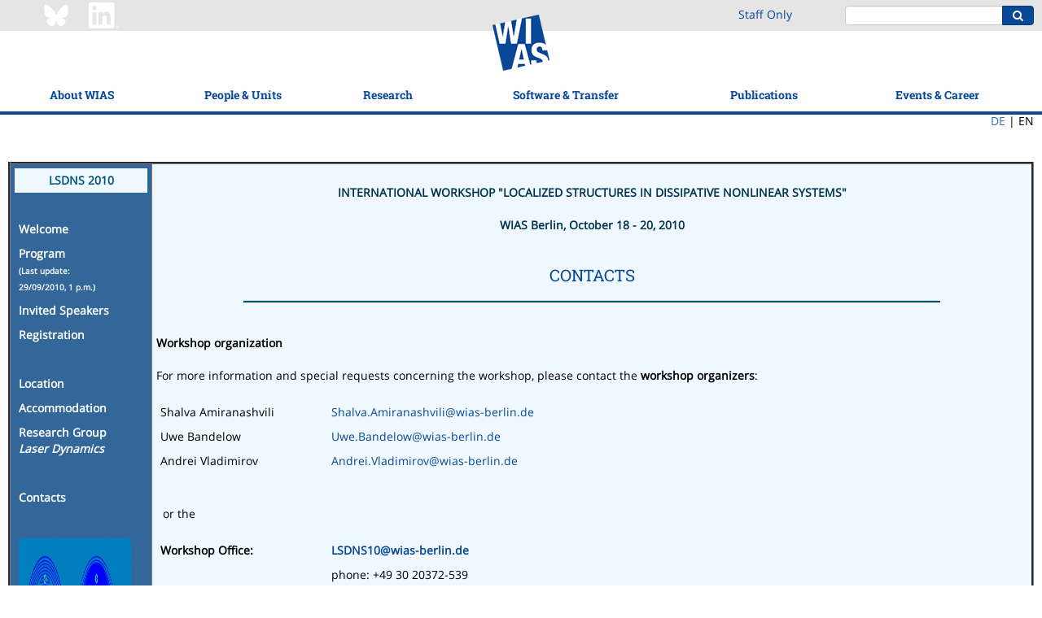

--- FILE ---
content_type: text/html;charset=ISO-8859-1
request_url: https://www.wias-berlin.de/workshops/LSDNS10/contacts.jsp
body_size: 31142
content:
<!DOCTYPE html>
<html lang="en">
<head>
<title>LSDNS_contacts</title>
<meta http-equiv="X-UA-Compatible" content="IE=edge,chrome=1">
<meta http-equiv="content-type" content="text/html; charset=utf-8"/>
<meta name="viewport" content="width=device-width, initial-scale=1">
<link href="/layout3/fonts/Font-Awesome/css/font-awesome.min.css" rel="stylesheet">
<link rel="stylesheet" href="/layout3/css/main.css">
<link rel="shortcut icon" type="image/x-icon" href="/layout3/img/favicon.ico" />
<!-- start of user page head -->
<!-- end of user page head -->
</head>
<body  class="wias">
<!-- WIASHeader.getPath pathName = /workshops/LSDNS10/contacts.jsp -->
<!-- WIASHeader.getPath p = null -->
<!-- WIASHeader.getPath l1Selected = -1 -->
<!-- WIASHeader.getPath l2Selected = -1 -->
<nav class="pushy pushy-left">
	<ul class="nav nav-mobile">
		<li><a href="/?lang=1" title="WIAS">Home</a></li>
		<li class="submenu">
			<a href="/about/mission.jsp?lang=1">About WIAS</a>
			<ul>
				<li><a href="/about/mission.jsp?lang=1">Mission</a></li>
				<li><a href="/about/facts.jsp?lang=1">Facts &amp; Figures</a></li>
				<li><a href="/about/structure/organigramm.html?lang=1">Organizational Structure</a></li>
				<li><a href="/about/board.jsp?lang=1">Scientific Advisory Board</a></li>
				<li class="submenu">
					<a href="/about/GS/index.jsp?lang=1">Support for staff</a>
					<ul>
						<li><a href="/about/GS/node1.jsp?lang=1">Gender Equality</a></li>
						<li><a href="/about/GS/node2.jsp?lang=1">Work-Life Balance</a></li>
						<li><a href="/about/diversity/?lang=1">Diversity</a></li>
						<li><a href="/about/welcome/index.jsp?lang=1">Info for New Employees</a></li>
					</ul>
				</li>
				<li class="submenu">
					<a href="/about/history.jsp?lang=1">History</a>
					<ul>
						<li><a href="/about/history1.jsp?lang=1">Forerunner Institutions</a></li>
						<li><a href="/about/history2.jsp?lang=1">WIAS (from 1992)</a></li>
						<li><a href="/about/weierstrass/cv.jsp?lang=1">Karl Weierstrass</a></li>
					</ul>
				</li>
				<li class="submenu">
					<a href="/contact/index.jsp?lang=1">Contact &amp; Directions</a>
					<ul>
						<li><a href="/contact/index.jsp?lang=1">Contact &amp; Location</a></li>
						<li><a href="/about/visitors/index.jsp?lang=1">How to get to?</a></li>
					</ul>
				</li>
			</ul>
		</li>
		<li class="submenu">
			<a href="/contact/staff/index.jsp?lang=1">People &amp; Units</a>
			<ul>
				<li><a href="/contact/staff/index.jsp?lang=1">Staff</a></li>
				<li><a href="/contact/nostaff.jsp?act=y&isGuests=n&amp;lang=1">Research Fellows</a></li>
				<li><a href="/contact/nostaff.jsp?act=y&isGuests=y&amp;lang=1">Guests</a></li>
				<li><a href="/contact/nonresident/index.jsp?lang=1#honorary_members">Honorary Members</a></li>
				<li><a href="/contact/nonresident/index.jsp?lang=1#assoc_sci">Associated Scientists</a></li>
				<li><a href="/contact/alumni/index.jsp?lang=1">WIAS Alumni</a></li>
				<li class="submenu">
					<a href="/contact/staff/index.jsp?lang=1">Non-scientific Units</a>
					<ul>
						<li><a href="/services/directorsoffice/index.jsp?lang=1">Director&apos;s Office</a></li>
						<li><a href="/services/administration/index.jsp?lang=1">Administration</a></li>
						<li><a href="/imu/index.jsp?lang=1">IMU Secretariat</a></li>
						<li><a href="/computing/index.jsp?lang=1">Computing Department</a></li>
					</ul>
				</li>
			</ul>
		</li>
		<li class="submenu">
			<a href="/research/index.jsp?lang=1">Research</a>
			<ul>
				<li><a href="/research/index.jsp?lang=1">Research Overview</a></li>
				<li><a href="/research/highlights/index.jsp?lang=1">Highlights</a></li>
				<li class="submenu">
					<a href="/research/mfs/index.jsp?lang=1">Main Application Areas</a>
					<ul>
						<li><a href="/research/mfs/energy/index.jsp?lang=1">Energy: Technology, Markets, Networks</a></li>
						<li><a href="/research/mfs/trans-cont/index.jsp?lang=1">Flow and Transport</a></li>
						<li><a href="/research/mfs/phase-tran/index.jsp?lang=1">Materials Modeling</a></li>
						<li><a href="/research/mfs/nano-el/index.jsp?lang=1">Quantum and Optoelectronics</a></li>
						<li><a href="/research/mfs/optim/index.jsp?lang=1">Optimization and Control in Technology and Economy</a></li>
						<li><a href="/research/mfs/biomed/index.jsp?lang=1">Quantitative Biomedicine</a></li>
					</ul>
				</li>
				<li class="submenu">
					<a href="/research/rgs/index.jsp?lang=1">Research Groups</a>
					<ul>
						<li><a href="/research/rgs/fg1/index.jsp?lang=1">Partial Differential Equations</a></li>
						<li><a href="/research/rgs/fg2/index.jsp?lang=1">Laser Dynamics</a></li>
						<li><a href="/research/rgs/fg3/index.jsp?lang=1">Numerical Mathematics and Scientific Computing</a></li>
						<li><a href="/research/rgs/fg4/index.jsp?lang=1">Nonlinear Optimization and Inverse Problems</a></li>
						<li><a href="/research/rgs/fg5/index.jsp?lang=1">Interacting Random Systems</a></li>
						<li><a href="/research/rgs/fg6/index.jsp?lang=1">Stochastic Algorithms and Nonparametric Statistics</a></li>
						<li><a href="/research/rgs/fg7/index.jsp?lang=1">Thermodynamic Modeling and Analysis of Phase Transitions</a></li>
						<li><a href="/research/rgs/fg8/index.jsp?lang=1">Nonsmooth Variational Problems and Operator Equations</a></li>
					</ul>
				</li>
				<li class="submenu">
					<a href="/research/lgs/index.jsp?lang=1">Flexible Research Platform</a>
					<ul>
						<li><a href="/research/ws/w2/index.jsp?lang=1">Data-driven Optimization and Control</a></li>
						<li><a href="/research/ws/w3/index.jsp?lang=1">Multi-species Balance Laws</a></li>
						<li><a href="/research/lgs/lg5/index.jsp?lang=1">Numerical Methods for Innovative Semiconductor Devices</a></li>
						<li><a href="/research/lgs/lg6/index.jsp?lang=1">Probabilistic Methods for Dynamic Communication Networks</a></li>
						<li><a href="/research/fps/fp2/index.jsp?lang=1">Simulation of Semiconductor Devices for Quantum Technologies</a></li>
						<li><a href="/research/lgs/further.jsp?lang=1"><i>Former Groups</i></a></li>
					</ul>
				</li>
				<li><a href="/research/topics.jsp?lang=1">Research Topics</a></li>
				<li><a href="/projects/index.jsp?lang=1">Funded Projects</a></li>
				<li class="submenu">
					<a href="/research/Leibniz-MMS/index.jsp?lang=1">Leibniz Network MMS</a>
					<ul>
						<li><a href="/research/Leibniz-MMS/index.jsp?lang=1">Background</a></li>
						<li><a href="/research/Leibniz-MMS/MMSLeibniz.jsp?lang=1">MMS@Leibniz</a></li>
						<li><a href="/research/Leibniz-MMS/Events.jsp?lang=1">Events</a></li>
						<li><a href="/research/Leibniz-MMS/MMS_days.jsp?lang=1">Leibniz MMS Days</a></li>
						<li><a href="/research/Leibniz-MMS/call-seed-money.jsp?lang=1">MMS Seed Money Grants</a></li>
						<li><a href="/research/Leibniz-MMS/Netzwerkpartner.jsp?lang=1">Network Partners</a></li>
						<li><a href="/research/Leibniz-MMS/Kooperationen.jsp?lang=1">Cooperations</a></li>
						<li><a href="/research/Leibniz-MMS/MMS_Science_Slam.jsp?lang=1">Leibniz MMS Science Slam</a></li>
					</ul>
				</li>
				<li class="submenu">
					<a href="/research/resp/index.jsp?lang=1">Good Scientific Practice</a>
					<ul>
						<li><a href="/research/resp/index.jsp?lang=1">Overview</a></li>
						<li><a href="/research/resp/ow.jsp?lang=1">Ombudsperson Services</a></li>
						<li><a href="/research/KEF/index.jsp?lang=1">Security-related Research</a></li>
						<li><a href="/research/RDM/index.jsp?lang=1">Research Data Management</a></li>
						<li><a href="/about/leadership.jsp?lang=1">Leadership Principles</a></li>
					</ul>
				</li>
			</ul>
		</li>
		<li class="submenu">
			<a href="/software/index.jsp?lang=1">Software &amp; Transfer</a>
			<ul>
				<li><a href="/software/index.jsp?lang=1">WIAS-Software</a></li>
				<li class="submenu">
					<a href="/consulting/index.jsp?lang=1">Cooperation and Consulting</a>
					<ul>
						<li><a href="/consulting/index.jsp?lang=1">Overview</a></li>
						<li><a href="/consulting/approach.jsp?lang=1">Approach</a></li>
						<li><a href="/consulting/examples.jsp?lang=1">Case Studies</a></li>
						<li><a href="/consulting/offers.jsp?lang=1">Technology Offers</a></li>
					</ul>
				</li>
				<li class="submenu">
					<a href="/spinoffs/index.jsp?lang=1">Spin-offs</a>
					<ul>
						<li><a href="/spinoffs/index.jsp?lang=1">Commercialization through spin-offs</a></li>
						<li><a href="/spinoffs/MSim/index.jsp?lang=1">m4sim</a></li>
						<li><a href="/spinoffs/rDesign/index.jsp?lang=1">rDesign (now: Rafinex)</a></li>
					</ul>
				</li>
				<li class="submenu">
					<a href="/transfer/index.jsp?lang=1">Knowledge Transfer</a>
					<ul>
						<li><a href="/transfer/index.jsp?lang=1">Outreach</a></li>
						<li><a href="/transfer/highlights/index.jsp?lang=1">WIAS Stories</a></li>
						<li><a href="/transfer/movies/index.jsp?lang=1">Movies and Recordings</a></li>
						<li class="submenu">
							<a href="/transfer/MeJ/index.jsp?lang=1">Workshops for Pupils</a>
							<ul>
								<li><a href="/transfer/MeJ/index.jsp?lang=1">MATh.en.JEANS (Concept)</a></li>
								<li><a href="/transfer/MeJ/mejkonferenz25/index.jsp?lang=1">MATh.en.JEANS Conference 2025</a></li>
							</ul>
						</li>
					</ul>
				</li>
				<li><a href="/lectures/index.jsp?lang=1">Teaching</a></li>
			</ul>
		</li>
		<li class="submenu">
			<a href="/publications/refereed/index.jsp?lang=1">Publications</a>
			<ul>
				<li><a href="/publications/refereed/index.jsp?lang=1">Refereed Publications</a></li>
				<li><a href="/publications/wias-publ/index.jsp?lang=1">WIAS-Publications</a></li>
				<li><a href="/publications/external/index.jsp?lang=1">External Preprints</a></li>
				<li><a href="/publications/theses/index.jsp?lang=1">Theses</a></li>
				<li><a href="/services/library/index.jsp?lang=1">Library</a></li>
			</ul>
		</li>
		<li class="submenu">
			<a href="/events/events/index.jsp?lang=1">Events &amp; Career</a>
			<ul>
				<li class="submenu">
					<a href="/events/events/index.jsp?lang=1">Events</a>
					<ul>
						<li><a href="/events/events/index.jsp?lang=1">Overview</a></li>
						<li><a href="/seminars/index.jsp?lang=1">Research Seminars</a></li>
						<li><a href="/workshops/index.jsp?lang=1">Workshops</a></li>
						<li><a href="/events/mathcal.jsp?lang=1">Mathematical Calendar Berlin/Potsdam</a></li>
					</ul>
				</li>
				<li><a href="/jobs/index.jsp?lang=1">Job Offers</a></li>
				<li class="submenu">
					<a href="/about/GS/IRunge/index.jsp?lang=1">Iris Runge Program</a>
					<ul>
						<li><a href="/about/GS/IRunge/index.jsp?lang=1">Overview</a></li>
						<li><a href="/about/GS/IRunge/postdoc/index.jsp?lang=1">Postdoctoral Program</a></li>
						<li><a href="/about/GS/IRunge/master/index.jsp?lang=1">Female Master Students Program</a></li>
					</ul>
				</li>
				<li><a href="/about/matsebild.jsp?lang=1">Apprenticeship Training</a></li>
			</ul>
		</li>
		<li><a href="/intern/wias/index.jsp?lang=1" title="Staff Only">Staff&nbsp;Only</a></li>
	</ul>
</nav>
<div class="site-overlay"></div>
<div class="push">
<header>
	<div class="topbar">
		<div class="container-fluid content-width">
			<div class="row">
				<div class="hidden-xs hidden-sm col-md-3 col-md-offset-1" style="padding:3px 0;">
					<a href="https://bsky.app/profile/weierstrassinst.bsky.social/" ><img src="/about/social/Bluesky_Logo_white.png" width="32" height="32" style="margin-right: 20px;"></a>
					<a href="https://www.linkedin.com/company/weierstrass-institute/" ><img src="/about/social/Linkedin_Logo_wht.png" width="37" height="32"></a>
				</div>
				<div class="hidden-xs hidden-sm col-md-1 col-md-offset-13" style="padding:8px 0;">
						<a href="/intern/wias/index.jsp?lang=1" title="Staff Only">Staff&nbsp;Only</a>
				</div>
				<div class="col-xs-4 visible-xs visible-sm">
					<div class="menu-btn">
						<div class="inner"></div>
					</div>
				</div>
				<div class="col-xs-7 visible-xs visible-sm" style="padding:3px 0;">
					<a href="https://www.linkedin.com/company/weierstrass-institute/" ><img src="/about/social/Linkedin_Logo_wht.png" width="37" height="32"></a>
				</div>
				<div class="col-xs-13 col-md-5 col-md-offset-1">
					<div class="pull-right">
						<form action="https://www.google.com/search" class="form-inline search-form">
							<div class="form-group">
								<div class="input-group">
									<input type="text" class="form-control" name="q" value="                                                                    site:www.wias-berlin.de">
									<input type="hidden" name="hl" value="en">
									<input type="hidden" name="safe" value="vss">
									<span class="input-group-btn">
										<button class="btn btn-primary" type="submit"><i class="fa fa-search"></i></button>
									</span>
								</div>
							</div>
						</form>
					</div>
				</div>
			</div>
		</div>
	</div>
	<div class="navbar">
		<div class="container-fluid content-width">
			<a class="logo-tablet" href="/"><img src="/layout3/img/logo-tablet.png" alt=""/></a>
		</div>
		<div class="container-fluid content-width">
			<ul class="nav nav-main">
				<li class="dropdown dropdown-open-right">
					<a href="/about/mission.jsp?lang=1" data-toggle="dropdown">About WIAS</a>
					<ul class="dropdown-menu">
						<li><a href="/about/mission.jsp?lang=1">Mission</a></li>
						<li><a href="/about/facts.jsp?lang=1">Facts &amp; Figures</a></li>
						<li><a href="/about/structure/organigramm.html?lang=1">Organizational Structure</a></li>
						<li><a href="/about/board.jsp?lang=1">Scientific Advisory Board</a></li>
						<li>
							<a href="/about/GS/index.jsp?lang=1" class="trigger" >Support for staff <span class="trigger fa fa-chevron-right"></span></a>
							<ul class="dropdown-menu sub-menu pull-left">
								<li><a href="/about/GS/node1.jsp?lang=1">Gender Equality</a></li>
								<li><a href="/about/GS/node2.jsp?lang=1">Work-Life Balance</a></li>
								<li><a href="/about/diversity/?lang=1">Diversity</a></li>
								<li><a href="/about/welcome/index.jsp?lang=1">Info for New Employees</a></li>
							</ul>
						</li>
						<li>
							<a href="/about/history.jsp?lang=1" class="trigger" >History <span class="trigger fa fa-chevron-right"></span></a>
							<ul class="dropdown-menu sub-menu pull-left">
								<li><a href="/about/history1.jsp?lang=1">Forerunner Institutions</a></li>
								<li><a href="/about/history2.jsp?lang=1">WIAS (from 1992)</a></li>
								<li><a href="/about/weierstrass/cv.jsp?lang=1">Karl Weierstrass</a></li>
							</ul>
						</li>
						<li>
							<a href="/contact/index.jsp?lang=1" class="trigger" >Contact &amp; Directions <span class="trigger fa fa-chevron-right"></span></a>
							<ul class="dropdown-menu sub-menu pull-left">
								<li><a href="/contact/index.jsp?lang=1">Contact &amp; Location</a></li>
								<li><a href="/about/visitors/index.jsp?lang=1">How to get to?</a></li>
							</ul>
						</li>
					</ul>
				</li>
				<li class="dropdown dropdown-open-right">
					<a href="/contact/staff/index.jsp?lang=1" data-toggle="dropdown">People &amp; Units</a>
					<ul class="dropdown-menu">
						<li><a href="/contact/staff/index.jsp?lang=1">Staff</a></li>
						<li><a href="/contact/nostaff.jsp?act=y&isGuests=n&amp;lang=1">Research Fellows</a></li>
						<li><a href="/contact/nostaff.jsp?act=y&isGuests=y&amp;lang=1">Guests</a></li>
						<li><a href="/contact/nonresident/index.jsp?lang=1#honorary_members">Honorary Members</a></li>
						<li><a href="/contact/nonresident/index.jsp?lang=1#assoc_sci">Associated Scientists</a></li>
						<li><a href="/contact/alumni/index.jsp?lang=1">WIAS Alumni</a></li>
						<li>
							<a href="/contact/staff/index.jsp?lang=1" class="trigger" >Non-scientific Units <span class="trigger fa fa-chevron-right"></span></a>
							<ul class="dropdown-menu sub-menu pull-left">
								<li><a href="/services/directorsoffice/index.jsp?lang=1">Director&apos;s Office</a></li>
								<li><a href="/services/administration/index.jsp?lang=1">Administration</a></li>
								<li><a href="/imu/index.jsp?lang=1">IMU Secretariat</a></li>
								<li><a href="/computing/index.jsp?lang=1">Computing Department</a></li>
							</ul>
						</li>
					</ul>
				</li>
				<li class="dropdown dropdown-open-right">
					<a href="/research/index.jsp?lang=1" data-toggle="dropdown">Research</a>
					<ul class="dropdown-menu">
						<li><a href="/research/index.jsp?lang=1">Research Overview</a></li>
						<li><a href="/research/highlights/index.jsp?lang=1">Highlights</a></li>
						<li>
							<a href="/research/mfs/index.jsp?lang=1" class="trigger" >Main Application Areas <span class="trigger fa fa-chevron-right"></span></a>
							<ul class="dropdown-menu sub-menu pull-left">
								<li><a href="/research/mfs/energy/index.jsp?lang=1">Energy: Technology, Markets, Networks</a></li>
								<li><a href="/research/mfs/trans-cont/index.jsp?lang=1">Flow and Transport</a></li>
								<li><a href="/research/mfs/phase-tran/index.jsp?lang=1">Materials Modeling</a></li>
								<li><a href="/research/mfs/nano-el/index.jsp?lang=1">Quantum and Optoelectronics</a></li>
								<li><a href="/research/mfs/optim/index.jsp?lang=1">Optimization and Control in Technology and Economy</a></li>
								<li><a href="/research/mfs/biomed/index.jsp?lang=1">Quantitative Biomedicine</a></li>
							</ul>
						</li>
						<li>
							<a href="/research/rgs/index.jsp?lang=1" class="trigger" >Research Groups <span class="trigger fa fa-chevron-right"></span></a>
							<ul class="dropdown-menu sub-menu pull-left">
								<li><a href="/research/rgs/fg1/index.jsp?lang=1">Partial Differential Equations</a></li>
								<li><a href="/research/rgs/fg2/index.jsp?lang=1">Laser Dynamics</a></li>
								<li><a href="/research/rgs/fg3/index.jsp?lang=1">Numerical Mathematics and Scientific Computing</a></li>
								<li><a href="/research/rgs/fg4/index.jsp?lang=1">Nonlinear Optimization and Inverse Problems</a></li>
								<li><a href="/research/rgs/fg5/index.jsp?lang=1">Interacting Random Systems</a></li>
								<li><a href="/research/rgs/fg6/index.jsp?lang=1">Stochastic Algorithms and Nonparametric Statistics</a></li>
								<li><a href="/research/rgs/fg7/index.jsp?lang=1">Thermodynamic Modeling and Analysis of Phase Transitions</a></li>
								<li><a href="/research/rgs/fg8/index.jsp?lang=1">Nonsmooth Variational Problems and Operator Equations</a></li>
							</ul>
						</li>
						<li>
							<a href="/research/lgs/index.jsp?lang=1" class="trigger" >Flexible Research Platform <span class="trigger fa fa-chevron-right"></span></a>
							<ul class="dropdown-menu sub-menu pull-left">
								<li><a href="/research/ws/w2/index.jsp?lang=1">Data-driven Optimization and Control</a></li>
								<li><a href="/research/ws/w3/index.jsp?lang=1">Multi-species Balance Laws</a></li>
								<li><a href="/research/lgs/lg5/index.jsp?lang=1">Numerical Methods for Innovative Semiconductor Devices</a></li>
								<li><a href="/research/lgs/lg6/index.jsp?lang=1">Probabilistic Methods for Dynamic Communication Networks</a></li>
								<li><a href="/research/fps/fp2/index.jsp?lang=1">Simulation of Semiconductor Devices for Quantum Technologies</a></li>
								<li><a href="/research/lgs/further.jsp?lang=1"><i>Former Groups</i></a></li>
							</ul>
						</li>
						<li><a href="/research/topics.jsp?lang=1">Research Topics</a></li>
						<li><a href="/projects/index.jsp?lang=1">Funded Projects</a></li>
						<li>
							<a href="/research/Leibniz-MMS/index.jsp?lang=1" class="trigger" >Leibniz Network MMS <span class="trigger fa fa-chevron-right"></span></a>
							<ul class="dropdown-menu sub-menu pull-left">
								<li><a href="/research/Leibniz-MMS/index.jsp?lang=1">Background</a></li>
								<li><a href="/research/Leibniz-MMS/MMSLeibniz.jsp?lang=1">MMS@Leibniz</a></li>
								<li><a href="/research/Leibniz-MMS/Events.jsp?lang=1">Events</a></li>
								<li><a href="/research/Leibniz-MMS/MMS_days.jsp?lang=1">Leibniz MMS Days</a></li>
								<li><a href="/research/Leibniz-MMS/call-seed-money.jsp?lang=1">MMS Seed Money Grants</a></li>
								<li><a href="/research/Leibniz-MMS/Netzwerkpartner.jsp?lang=1">Network Partners</a></li>
								<li><a href="/research/Leibniz-MMS/Kooperationen.jsp?lang=1">Cooperations</a></li>
								<li><a href="/research/Leibniz-MMS/MMS_Science_Slam.jsp?lang=1">Leibniz MMS Science Slam</a></li>
							</ul>
						</li>
						<li>
							<a href="/research/resp/index.jsp?lang=1" class="trigger" >Good Scientific Practice <span class="trigger fa fa-chevron-right"></span></a>
							<ul class="dropdown-menu sub-menu pull-left">
								<li><a href="/research/resp/index.jsp?lang=1">Overview</a></li>
								<li><a href="/research/resp/ow.jsp?lang=1">Ombudsperson Services</a></li>
								<li><a href="/research/KEF/index.jsp?lang=1">Security-related Research</a></li>
								<li><a href="/research/RDM/index.jsp?lang=1">Research Data Management</a></li>
								<li><a href="/about/leadership.jsp?lang=1">Leadership Principles</a></li>
							</ul>
						</li>
					</ul>
				</li>
				<li class="logo-desktop"><a href="/"><img src="/layout3/img/logo-main.png" alt=""/></a></li>
				<li class="dropdown dropdown-open-right">
					<a href="/software/index.jsp?lang=1" data-toggle="dropdown">Software &amp; Transfer</a>
					<ul class="dropdown-menu">
						<li><a href="/software/index.jsp?lang=1">WIAS-Software</a></li>
						<li>
							<a href="/consulting/index.jsp?lang=1" class="trigger" >Cooperation and Consulting <span class="trigger fa fa-chevron-right"></span></a>
							<ul class="dropdown-menu sub-menu pull-left">
								<li><a href="/consulting/index.jsp?lang=1">Overview</a></li>
								<li><a href="/consulting/approach.jsp?lang=1">Approach</a></li>
								<li><a href="/consulting/examples.jsp?lang=1">Case Studies</a></li>
								<li><a href="/consulting/offers.jsp?lang=1">Technology Offers</a></li>
							</ul>
						</li>
						<li>
							<a href="/spinoffs/index.jsp?lang=1" class="trigger" >Spin-offs <span class="trigger fa fa-chevron-right"></span></a>
							<ul class="dropdown-menu sub-menu pull-left">
								<li><a href="/spinoffs/index.jsp?lang=1">Commercialization through spin-offs</a></li>
								<li><a href="/spinoffs/MSim/index.jsp?lang=1">m4sim</a></li>
								<li><a href="/spinoffs/rDesign/index.jsp?lang=1">rDesign (now: Rafinex)</a></li>
							</ul>
						</li>
						<li>
							<a href="/transfer/index.jsp?lang=1" class="trigger" >Knowledge Transfer <span class="trigger fa fa-chevron-right"></span></a>
							<ul class="dropdown-menu sub-menu pull-left">
								<li><a href="/transfer/index.jsp?lang=1">Outreach</a></li>
								<li><a href="/transfer/highlights/index.jsp?lang=1">WIAS Stories</a></li>
								<li><a href="/transfer/movies/index.jsp?lang=1">Movies and Recordings</a></li>
								<li>
									<a href="/transfer/MeJ/index.jsp?lang=1" class="trigger" >Workshops for Pupils <span class="trigger fa fa-chevron-right"></span></a>
									<ul class="dropdown-menu sub-menu pull-left">
										<li><a href="/transfer/MeJ/index.jsp?lang=1">MATh.en.JEANS (Concept)</a></li>
										<li><a href="/transfer/MeJ/mejkonferenz25/index.jsp?lang=1">MATh.en.JEANS Conference 2025</a></li>
									</ul>
								</li>
							</ul>
						</li>
						<li><a href="/lectures/index.jsp?lang=1">Teaching</a></li>
					</ul>
				</li>
				<li class="dropdown dropdown-open-left">
					<a href="/publications/refereed/index.jsp?lang=1" data-toggle="dropdown">Publications</a>
					<ul class="dropdown-menu">
						<li><a href="/publications/refereed/index.jsp?lang=1">Refereed Publications</a></li>
						<li><a href="/publications/wias-publ/index.jsp?lang=1">WIAS-Publications</a></li>
						<li><a href="/publications/external/index.jsp?lang=1">External Preprints</a></li>
						<li><a href="/publications/theses/index.jsp?lang=1">Theses</a></li>
						<li><a href="/services/library/index.jsp?lang=1">Library</a></li>
					</ul>
				</li>
				<li class="dropdown dropdown-open-left">
					<a href="/events/events/index.jsp?lang=1" data-toggle="dropdown">Events &amp; Career</a>
					<ul class="dropdown-menu">
						<li>
							<a href="/events/events/index.jsp?lang=1" class="trigger" >Events <span class="trigger fa fa-chevron-right"></span></a>
							<ul class="dropdown-menu sub-menu pull-left">
								<li><a href="/events/events/index.jsp?lang=1">Overview</a></li>
								<li><a href="/seminars/index.jsp?lang=1">Research Seminars</a></li>
								<li><a href="/workshops/index.jsp?lang=1">Workshops</a></li>
								<li><a href="/events/mathcal.jsp?lang=1">Mathematical Calendar Berlin/Potsdam</a></li>
							</ul>
						</li>
						<li><a href="/jobs/index.jsp?lang=1">Job Offers</a></li>
						<li>
							<a href="/about/GS/IRunge/index.jsp?lang=1" class="trigger" >Iris Runge Program <span class="trigger fa fa-chevron-right"></span></a>
							<ul class="dropdown-menu sub-menu pull-left">
								<li><a href="/about/GS/IRunge/index.jsp?lang=1">Overview</a></li>
								<li><a href="/about/GS/IRunge/postdoc/index.jsp?lang=1">Postdoctoral Program</a></li>
								<li><a href="/about/GS/IRunge/master/index.jsp?lang=1">Female Master Students Program</a></li>
							</ul>
						</li>
						<li><a href="/about/matsebild.jsp?lang=1">Apprenticeship Training</a></li>
					</ul>
				</li>
			</ul>
		</div>
	</div>
</header>
<div class="visual"></div>
<div class="container-fluid content-width">
	<div class="row">
		<div class="col-md-2 col-md-offset-22" style="float:none;">
			<ul class="nav nav-lang">
				<li><a href="/workshops/LSDNS10/contacts.jsp?lang=0">DE</a>&nbsp;| </li>
				<li>EN</li>
			</ul>
		</div>
	</div>
</div>
<div class="main-content">
	<div class="container-fluid content-width">
			<div class="row">
				<div class="col-md-24">
<!-- start of user page body -->









<table width="100%" border="1" style="border-width:medium; borderstyle:solid;" cellpadding="10" cellspacing="6">
<tbody>
<tr>

<td width="14%" bgcolor="#336699" style="vertical-align: top;">
<table cellpadding="2" cellspacing="2">
<tbody>

<tr><td bgcolor="#F0F8FF" style="text-align: center">
<b><font color="#00527b">LSDNS 2010</font></b></a>
</td></tr>


<tr><td>&nbsp;</td></tr>

<tr><td>
<a href="index.jsp"><b><font color="#ffffff">Welcome</font></b></a>
</td></tr>

<tr><td>
<a href="http://www.wias-berlin.de/WCMS/program.jsp?LSDNS10">
<b><font color="#ffffff">Program<font><br></a>
<font size="-2">(Last update:<br>
 29/09/2010, 1 p.m.)
</font></b>
</td></tr>

<tr><td>
<a href="ispeakers.jsp">
<b><font color="#ffffff">Invited Speakers</font></b>
</td></tr>

<tr><td>
<a href="registration.jsp"><b><font color="#ffffff">Registration</font><b></a>
</td></tr>

<!--<tr><td>-->
<!--<a href="">-->
<!--<b><font color="#ffffff">Workshop Dinner</font></b>--><!--</a>-->
<!--</td></tr>-->

<tr><td>&nbsp;</td></tr>

<tr><td>
<a href="location.jsp"><b><font color="#ffffff">Location</font></b></a>
</td></tr>

<tr><td>
<a href="accomodation.jsp"><b><font color="#ffffff">Accommodation</font></b></a>
</td></tr>

<tr><td>
<a href="/research/rgs/fg2/index.jsp?lang=1"><b><font color="#ffffff">Research Group<br>
<i>Laser Dynamics</i></font></b></a>
</td></tr>

<tr><td>&nbsp;</td></tr>

<tr><td>
<a href="contacts.jsp"><b><font color="#ffffff">Contacts</font></b></a>
</td></tr>


<tr><td>&nbsp;</td></tr>

<tr><td>
<a href="Poster.pdf" target="_new"><img src="Poster.gif" width="90%" height="90%"
 alt="Workshop Poster" title="Workshop Poster for Download" style="overflow: hidden;" border="1" bordercolor="#ffffff"></a>
</td></tr>

<!--<tr><td>
<a href="Poster.pdf"><b><font color="#ffffff">Poster</font></b></a>
</td></tr>-->

</tbody>
</table>

</td>

<td bgcolor="#F0F8FF">


<br><center><b><font color="#00344c">INTERNATIONAL WORKSHOP "LOCALIZED STRUCTURES IN
DISSIPATIVE NONLINEAR SYSTEMS"</font></b></center><br>
<center><b><font color="#00344c">WIAS Berlin, October 18 - 20, 2010</font></b></center>
<br>      

<div align="center"><b><H3>CONTACTS</H3></b></div>
<hr color="#00527b" style="width: 80%; height: 2px;"><br>

<b>Workshop organization</b><br><br>

For more information and special requests concerning the workshop, please 
contact the <b>workshop organizers</b>:<br><br>

<table><tr>

<td width="180">Shalva Amiranashvili</td><td width="30px"></td> 
<td><a href="mailto:Shalva.Amiranashvili@wias-berlin.de">Shalva.Amiranashvili@wias-berlin.de</a></td>
</tr><tr>        
<td>Uwe Bandelow</td><td></td> 
<td><a href="mailto:Uwe.Bandelow@wias-berlin.de">Uwe.Bandelow@wias-berlin.de</a></td>
</tr><tr>
<td>Andrei Vladimirov</td><td></td> 
<td><a href="mailto:Andrei.Vladimirov@wias-berlin.de">Andrei.Vladimirov@wias-berlin.de</a></td>
</tr> </table> <br>   

&nbsp; or the<br><br>
<table>     
<tr> <td width="180"> <b>Workshop Office:</b></td><td width="30px" ></td>  
<td align="bottom"><a href="mailto:LSDNS10@wias-berlin.de"><b>LSDNS10@wias-berlin.de</b></a><br>
</td>
</tr>
<tr> <td width="180"></td><td width="30px" ></td>  
<td align="bottom">phone: +49 30 20372-539
</td>
</tr>

</table>


<br>

<hr color="#00527b" style="width: 95%; heigth: 2px;"><br>

<b>Weierstrass Institute for Applied Analysis and Stochastics (WIAS)</b><br>
Mohrenstrasse 39, D-10117 Berlin, Germany<br>
Tel: +49 30 20372-0 <br>
Fax: +49 30 2044975<br>
E-mail: <a href="mailto:contact@wias-berlin.de">contact@wias-berlin.de</a><br>
Website: <a href="/index.jsp?lang=1">http://www.wias-berlin.de/</a>
<br><br><br>

<b>Research group "Laser Dynamics"</b><br>
Head: Uwe Bandelow<br>
Tel: +49 30 20372-471<br>
E-mail: <a href="mailto:Uwe.Bandelow@wias-berlin.de">Uwe.Bandelow@wias-berlin.de</a><br><br>
Secretary: Natalie Krugiolka<br>
Tel: +49 30 20372-539<br>
E-mail: <a href="mailto:Natalie.Krugiolka@wias-berlin.de">Natalie.Krugiolka@wias-berlin.de</a><br><br>
Website: <a href="/research/rgs/fg2/index.jsp?lang=1">http://www.wias-berlin.de/research/rgs/fg2/index.jsp?lang=1</a>

<br><br><br>


<hr color="#00527b" style="width: 95%; heigth: 2px;"><br>
<br>
<div style="text-align: center;">
(Last update: June 7, 2010)
</div>
<br>

</td></tr></tbody>
</table>

<!-- end of user page body -->
		</div>
	</div>
			</div>
		</div>
<footer>
	<div class="links">
		<div class="container-fluid content-width" style="text-align: center; color: #FFFFFF;">
			<div class="row">
				<div class="col-sm-24">
					<a href="/"><img alt="WIAS Logo" src="/layout3/img/logo-footer.png"></a>
				</div>
			</div>
			</div>
		</div>
	</div>
</footer>
</div><!-- EO .push -->
<script src="/layout3/js/prod.min.js"></script>
</body>
<!-- infoText
WIASHeader.doStartTag version = 3
WIASHeader.doStartTag version = 3
WIASHeader.doAfterBody version = 3
WIASHeader.doAfterBody pageContext.getRequest().getParameterMap() = org.apache.catalina.util.ParameterMap@1ba7a7ba
WIASHeader.doAfterBody versionS = null
WIASHeader.doAfterBody e = java.lang.NumberFormatException: null
WIASHeader.doAfterBody version = 3
WIASHeader.getPath l1Selected = -1
WIASHeader.getPath L1MENU.getItemsCount() = 6
-->
</html>


--- FILE ---
content_type: text/css
request_url: https://www.wias-berlin.de/layout3/css/main.css
body_size: 93393
content:
@font-face { font-family: 'Open Sans'; font-weight: 400; font-style: normal; src: url("../fonts/Open-Sans-regular/Open-Sans-regular.eot?subset=latin-ext"); src: url("../fonts/Open-Sans-regular/Open-Sans-regular.eot?#iefix&subset=latin-ext") format("embedded-opentype"), local("Open Sans"), local("Open-Sans-regular"), url("../fonts/Open-Sans-regular/Open-Sans-regular.woff?subset=latin-ext") format("woff"), url("../fonts/Open-Sans-regular/Open-Sans-regular.ttf?subset=latin-ext") format("truetype"), url("../fonts/Open-Sans-regular/Open-Sans-regular.svg?#OpenSans&subset=latin-ext") format("svg"); }

@font-face { font-family: 'Roboto Slab'; font-weight: 400; font-style: normal; src: url("../fonts/Roboto-Slab-regular/Roboto-Slab-regular.eot"); src: url("../fonts/Roboto-Slab-regular/Roboto-Slab-regular.eot?#iefix") format("embedded-opentype"), local("Roboto Slab Regular"), local("Roboto-Slab-regular"), url("../fonts/Roboto-Slab-regular/Roboto-Slab-regular.woff2") format("woff2"), url("../fonts/Roboto-Slab-regular/Roboto-Slab-regular.woff") format("woff"), url("../fonts/Roboto-Slab-regular/Roboto-Slab-regular.ttf") format("truetype"), url("../fonts/Roboto-Slab-regular/Roboto-Slab-regular.svg#RobotoSlab") format("svg"); }

@font-face { font-family: 'Roboto Slab'; font-weight: 700; font-style: normal; src: url("../fonts/Roboto-Slab-700/Roboto-Slab-700.eot"); src: url("../fonts/Roboto-Slab-700/Roboto-Slab-700.eot?#iefix") format("embedded-opentype"), local("Roboto Slab Bold"), local("Roboto-Slab-700"), url("../fonts/Roboto-Slab-700/Roboto-Slab-700.woff2") format("woff2"), url("../fonts/Roboto-Slab-700/Roboto-Slab-700.woff") format("woff"), url("../fonts/Roboto-Slab-700/Roboto-Slab-700.ttf") format("truetype"), url("../fonts/Roboto-Slab-700/Roboto-Slab-700.svg#RobotoSlab") format("svg"); }

.open-sans-400, html body, .visual .claim p, .visual .claim span { font-family: 'Open Sans', sans-serif; font-weight: 400; }

.roboto-400, h1, h2, h3, h4, .more, .visual .claim *, ul.nav-breadcrumb a, .wias-panel .content .item, .wias-sw-panel .content .item { font-family: 'Roboto Slab', serif; font-weight: 400; }

.roboto-700, h3, h4, ul.nav-main a { font-family: 'Roboto Slab', serif; font-weight: 700; }

.georgia, .big-letter { font-family: Georgia, Times, Times New Roman, serif; }

.font-awesome, .main-content ul:not(.unstyle) li:before { font-family: "FontAwesome"; }

/*! Bootstrap v3.3.6 (http://getbootstrap.com) Copyright 2011-2015 Twitter, Inc. Licensed under MIT (https://github.com/twbs/bootstrap/blob/master/LICENSE) */
/*! normalize.css v3.0.3 | MIT License | github.com/necolas/normalize.css */
html { font-family: sans-serif; -ms-text-size-adjust: 100%; -webkit-text-size-adjust: 100%; }

body { margin: 0; }

article, aside, details, figcaption, figure, footer, header, hgroup, main, menu, nav, section, summary { display: block; }

audio, canvas, progress, video { display: inline-block; vertical-align: baseline; }

audio:not([controls]) { display: none; height: 0; }

[hidden], template { display: none; }

a { background-color: transparent; }

a:active, a:hover { outline: 0; }

abbr[title] { border-bottom: 1px dotted; }

b, strong { font-weight: bold; }

dfn { font-style: italic; }

h1 { font-size: 2em; margin: 0.67em 0; }

mark { background: #ff0; color: #000; }

small { font-size: 80%; }

sub, sup { font-size: 75%; line-height: 0; position: relative; vertical-align: baseline; }

sup { top: -0.5em; }

sub { bottom: -0.25em; }

img { border: 0; }

svg:not(:root) { overflow: hidden; }

figure { margin: 1em 40px; }

hr { box-sizing: content-box; height: 0; }

pre { overflow: auto; }

code, kbd, pre, samp { font-family: monospace, monospace; font-size: 1em; }

button, input, optgroup, select, textarea { color: inherit; font: inherit; margin: 0; }

button { overflow: visible; }

button, select { text-transform: none; }

button, html input[type="button"], input[type="reset"], input[type="submit"] { -webkit-appearance: button; cursor: pointer; }

button[disabled], html input[disabled] { cursor: default; }

button::-moz-focus-inner, input::-moz-focus-inner { border: 0; padding: 0; }

input { line-height: normal; }

input[type="checkbox"], input[type="radio"] { box-sizing: border-box; padding: 0; }

input[type="number"]::-webkit-inner-spin-button, input[type="number"]::-webkit-outer-spin-button { height: auto; }

input[type="search"] { -webkit-appearance: textfield; box-sizing: content-box; }

input[type="search"]::-webkit-search-cancel-button, input[type="search"]::-webkit-search-decoration { -webkit-appearance: none; }

fieldset { border: 1px solid #c0c0c0; margin: 0 2px; padding: 0.35em 0.625em 0.75em; }

legend { border: 0; padding: 0; }

textarea { overflow: auto; }

optgroup { font-weight: bold; }

table { border-collapse: collapse; border-spacing: 0; }

td, th { padding: 0; }

/*! Source: https://github.com/h5bp/html5-boilerplate/blob/master/src/css/main.css */
@media print { *, *:before, *:after { background: transparent !important; color: #000 !important; box-shadow: none !important; text-shadow: none !important; }
  a, a:visited { text-decoration: underline; }
/*  a[href]:after { content: " (" attr(href) ")"; }*/
  a[href]:after { content: "" !important;}
  abbr[title]:after { content: " (" attr(title) ")"; }
  a[href^="#"]:after, a[href^="javascript:"]:after { content: ""; }
  pre, blockquote { border: 1px solid #999; page-break-inside: avoid; }
  thead { display: table-header-group; }
  tr, img { page-break-inside: avoid; }
  img { max-width: 100% !important; }
  p, h2, h3 { orphans: 3; widows: 3; }
  h2, h3 { page-break-after: avoid; }
  .navbar { display: none; }
  .btn > .caret, .dropup > .btn > .caret { border-top-color: #000 !important; }
  .label { border: 1px solid #000; }
  .table { border-collapse: collapse !important; }
  .table td, .table th { background-color: #fff !important; }
  .table-bordered th, .table-bordered td { border: 1px solid #ddd !important; } }

* { box-sizing: border-box; }

*:before, *:after { box-sizing: border-box; }

html { font-size: 10px; -webkit-tap-highlight-color: transparent; }

body { font-family: "Helvetica Neue", Helvetica, Arial, sans-serif; font-size: 14px; line-height: 1.428571429; color: #333333; background-color: #fff; }

input, button, select, textarea { font-family: inherit; font-size: inherit; line-height: inherit; }

a { color: #337ab7; text-decoration: none; }

a:hover, a:focus { color: #23527c; text-decoration: underline; }

a:focus { outline: thin dotted; outline: 5px auto -webkit-focus-ring-color; outline-offset: -2px; }

figure { margin: 0; }

img { vertical-align: middle; }

.img-responsive { display: block; max-width: 100%; height: auto; }

.img-rounded { border-radius: 6px; }

.img-thumbnail { padding: 4px; line-height: 1.428571429; background-color: #fff; border: 1px solid #ddd; border-radius: 4px; transition: all 0.2s ease-in-out; display: inline-block; max-width: 100%; height: auto; }

.img-circle { border-radius: 50%; }

hr { margin-top: 20px; margin-bottom: 20px; border: 0; border-top: 1px solid #dedede; }

.sr-only { position: absolute; width: 1px; height: 1px; margin: -1px; padding: 0; overflow: hidden; clip: rect(0, 0, 0, 0); border: 0; }

.sr-only-focusable:active, .sr-only-focusable:focus { position: static; width: auto; height: auto; margin: 0; overflow: visible; clip: auto; }

[role="button"] { cursor: pointer; }

h1, h2, h3, h4, h5, h6, .h1, .h2, .h3, .h4, .h5, .h6 { /*font-family: inherit;*/ font-weight: 500; line-height: 1.1; color: inherit; }

h1 small, h1 .small, h2 small, h2 .small, h3 small, h3 .small, h4 small, h4 .small, h5 small, h5 .small, h6 small, h6 .small, .h1 small, .h1 .small, .h2 small, .h2 .small, .h3 small, .h3 .small, .h4 small, .h4 .small, .h5 small, .h5 .small, .h6 small, .h6 .small { font-weight: normal; line-height: 1; color: #777777; }

h1, .h1, h2, .h2, h3, .h3 { margin-top: 20px; margin-bottom: 10px; }

h1 small, h1 .small, .h1 small, .h1 .small, h2 small, h2 .small, .h2 small, .h2 .small, h3 small, h3 .small, .h3 small, .h3 .small { font-size: 65%; }

h4, .h4, h5, .h5, h6, .h6 { margin-top: 10px; margin-bottom: 10px; }

h4 small, h4 .small, .h4 small, .h4 .small, h5 small, h5 .small, .h5 small, .h5 .small, h6 small, h6 .small, .h6 small, .h6 .small { font-size: 75%; }

h1, .h1 { font-size: 36px; }

h2, .h2 { font-size: 30px; }

h3, .h3 { font-size: 24px; }

h4, .h4 { font-size: 18px; }

h5, .h5 { font-size: 14px; }

h6, .h6 { font-size: 12px; }

p { margin: 0 0 10px; }

.lead { margin-bottom: 20px; font-size: 16px; font-weight: 300; line-height: 1.4; }

@media (min-width: 768px) { .lead { font-size: 21px; } }

small, .small { font-size: 85%; }

mark, .mark { background-color: #fcf8e3; padding: .2em; }

.text-left { text-align: left; }

.text-right { text-align: right; }

.text-center { text-align: center; }

.text-justify { text-align: justify; }

.text-nowrap { white-space: nowrap; }

.text-lowercase { text-transform: lowercase; }

.text-uppercase, .initialism { text-transform: uppercase; }

.text-capitalize { text-transform: capitalize; }

.text-muted { color: #777777; }

.text-primary { color: #337ab7; }

a.text-primary:hover, a.text-primary:focus { color: #286090; }

.text-success { color: #3c763d; }

a.text-success:hover, a.text-success:focus { color: #2b542c; }

.text-info { color: #31708f; }

a.text-info:hover, a.text-info:focus { color: #245269; }

.text-warning { color: #8a6d3b; }

a.text-warning:hover, a.text-warning:focus { color: #66512c; }

.text-danger { color: #a94442; }

a.text-danger:hover, a.text-danger:focus { color: #843534; }

.bg-primary { color: #fff; }

.bg-primary { background-color: #337ab7; }

a.bg-primary:hover, a.bg-primary:focus { background-color: #286090; }

.bg-success { background-color: #dff0d8; }

a.bg-success:hover, a.bg-success:focus { background-color: #c1e2b3; }

.bg-info { background-color: #d9edf7; }

a.bg-info:hover, a.bg-info:focus { background-color: #afd9ee; }

.bg-warning { background-color: #fcf8e3; }

a.bg-warning:hover, a.bg-warning:focus { background-color: #f7ecb5; }

.bg-danger { background-color: #f2dede; }

a.bg-danger:hover, a.bg-danger:focus { background-color: #e4b9b9; }

.page-header { padding-bottom: 9px; margin: 40px 0 20px; border-bottom: 1px solid #eeeeee; }

ol { padding-left: 1.5em; }

ul, ol { margin-top: 0; margin-bottom: 10px; }

ul ul, ul ol, ol ul, ol ol { margin-bottom: 0; }

.list-unstyled { padding-left: 0; list-style: none; }

.list-inline { padding-left: 0; list-style: none; margin-left: -5px; }

.list-inline > li { display: inline-block; padding-left: 5px; padding-right: 5px; }

dl { margin-top: 0; margin-bottom: 20px; }

dt, dd { line-height: 1.428571429; }

dt { font-weight: bold; }

dd { margin-left: 0; }

.dl-horizontal dd:before, .dl-horizontal dd:after { content: " "; display: table; }

.dl-horizontal dd:after { clear: both; }

@media (min-width: 768px) { .dl-horizontal dt { float: left; width: 160px; clear: left; text-align: right; overflow: hidden; text-overflow: ellipsis; white-space: nowrap; }
  .dl-horizontal dd { margin-left: 180px; } }

abbr[title], abbr[data-original-title] { cursor: help; border-bottom: 1px dotted #777777; }

.initialism { font-size: 90%; }

blockquote { padding: 10px 20px; margin: 0 0 20px; font-size: 17.5px; border-left: 5px solid #eeeeee; }

blockquote p:last-child, blockquote ul:last-child, blockquote ol:last-child { margin-bottom: 0; }

blockquote footer, blockquote small, blockquote .small { display: block; font-size: 80%; line-height: 1.428571429; color: #777777; }

blockquote footer:before, blockquote small:before, blockquote .small:before { content: '\2014 \00A0'; }

.blockquote-reverse, blockquote.pull-right { padding-right: 15px; padding-left: 0; border-right: 5px solid #eeeeee; border-left: 0; text-align: right; }

.blockquote-reverse footer:before, .blockquote-reverse small:before, .blockquote-reverse .small:before, blockquote.pull-right footer:before, blockquote.pull-right small:before, blockquote.pull-right .small:before { content: ''; }

.blockquote-reverse footer:after, .blockquote-reverse small:after, .blockquote-reverse .small:after, blockquote.pull-right footer:after, blockquote.pull-right small:after, blockquote.pull-right .small:after { content: '\00A0 \2014'; }

address { margin-bottom: 20px; font-style: normal; line-height: 1.428571429; }

code, kbd, pre, samp { font-family: Menlo, Monaco, Consolas, "Courier New", monospace; }

code { padding: 2px 4px; font-size: 90%; /* color: #c7254e;*/ color: #000000; background-color: #f9f2f4; border-radius: 4px; }

kbd { padding: 2px 4px; font-size: 90%; color: #fff; background-color: #333; border-radius: 3px; box-shadow: inset 0 -1px 0 rgba(0, 0, 0, 0.25); }

kbd kbd { padding: 0; font-size: 100%; font-weight: bold; box-shadow: none; }

pre { display: block; padding: 9.5px; margin: 0 0 10px; font-size: 13px; line-height: 1.428571429; word-break: break-all; word-wrap: break-word; color: #333333; background-color: #f5f5f5; border: 1px solid #ccc; border-radius: 4px; }

pre code { padding: 0; font-size: inherit; color: inherit; white-space: pre-wrap; background-color: transparent; border-radius: 0; }

.pre-scrollable { max-height: 340px; overflow-y: scroll; }

.container { margin-right: auto; margin-left: auto; padding-left: 10px; padding-right: 10px; }

.container:before, .container:after { content: " "; display: table; }

.container:after { clear: both; }

@media (min-width: 768px) { .container { width: 740px; } }

@media (min-width: 992px) { .container { width: 960px; } }

@media (min-width: 1200px) { .container { width: 1160px; } }

.container-fluid { margin-right: auto; margin-left: auto; padding-left: 10px; padding-right: 10px; }

.container-fluid:before, .container-fluid:after { content: " "; display: table; }

.container-fluid:after { clear: both; }

.row { margin-left: -10px; margin-right: -10px; }

.row:before, .row:after { content: " "; display: table; }

.row:after { clear: both; }

.col-xs-1, .col-sm-1, .col-md-1, .col-lg-1, .col-xs-2, .col-sm-2, .col-md-2, .col-lg-2, .col-xs-3, .col-sm-3, .col-md-3, .col-lg-3, .col-xs-4, .col-sm-4, .col-md-4, .col-lg-4, .col-xs-5, .col-sm-5, .col-md-5, .col-lg-5, .col-xs-6, .col-sm-6, .col-md-6, .col-lg-6, .col-xs-7, .col-sm-7, .col-md-7, .col-lg-7, .col-xs-8, .col-sm-8, .col-md-8, .col-lg-8, .col-xs-9, .col-sm-9, .col-md-9, .col-lg-9, .col-xs-10, .col-sm-10, .col-md-10, .col-lg-10, .col-xs-11, .col-sm-11, .col-md-11, .col-lg-11, .col-xs-12, .col-sm-12, .col-md-12, .col-lg-12, .col-xs-13, .col-sm-13, .col-md-13, .col-lg-13, .col-xs-14, .col-sm-14, .col-md-14, .col-lg-14, .col-xs-15, .col-sm-15, .col-md-15, .col-lg-15, .col-xs-16, .col-sm-16, .col-md-16, .col-lg-16, .col-xs-17, .col-sm-17, .col-md-17, .col-lg-17, .col-xs-18, .col-sm-18, .col-md-18, .col-lg-18, .col-xs-19, .col-sm-19, .col-md-19, .col-lg-19, .col-xs-20, .col-sm-20, .col-md-20, .col-lg-20, .col-xs-21, .col-sm-21, .col-md-21, .col-lg-21, .col-xs-22, .col-sm-22, .col-md-22, .col-lg-22, .col-xs-23, .col-sm-23, .col-md-23, .col-lg-23, .col-xs-24, .col-sm-24, .col-md-24, .col-lg-24 { position: relative; min-height: 1px; padding-left: 10px; padding-right: 10px; }

.col-xs-1, .col-xs-2, .col-xs-3, .col-xs-4, .col-xs-5, .col-xs-6, .col-xs-7, .col-xs-8, .col-xs-9, .col-xs-10, .col-xs-11, .col-xs-12, .col-xs-13, .col-xs-14, .col-xs-15, .col-xs-16, .col-xs-17, .col-xs-18, .col-xs-19, .col-xs-20, .col-xs-21, .col-xs-22, .col-xs-23, .col-xs-24 { float: left; }

.col-xs-1 { width: 4.1666666667%; }

.col-xs-2 { width: 8.3333333333%; }

.col-xs-3 { width: 12.5%; }

.col-xs-4 { width: 16.6666666667%; }

.col-xs-5 { width: 20.8333333333%; }

.col-xs-6 { width: 25%; }

.col-xs-7 { width: 29.1666666667%; }

.col-xs-8 { width: 33.3333333333%; }

.col-xs-9 { width: 37.5%; }

.col-xs-10 { width: 41.6666666667%; }

.col-xs-11 { width: 45.8333333333%; }

.col-xs-12 { width: 50%; }

.col-xs-13 { width: 54.1666666667%; }

.col-xs-14 { width: 58.3333333333%; }

.col-xs-15 { width: 62.5%; }

.col-xs-16 { width: 66.6666666667%; }

.col-xs-17 { width: 70.8333333333%; }

.col-xs-18 { width: 75%; }

.col-xs-19 { width: 79.1666666667%; }

.col-xs-20 { width: 83.3333333333%; }

.col-xs-21 { width: 87.5%; }

.col-xs-22 { width: 91.6666666667%; }

.col-xs-23 { width: 95.8333333333%; }

.col-xs-24 { width: 100%; }

.col-xs-pull-0 { right: auto; }

.col-xs-pull-1 { right: 4.1666666667%; }

.col-xs-pull-2 { right: 8.3333333333%; }

.col-xs-pull-3 { right: 12.5%; }

.col-xs-pull-4 { right: 16.6666666667%; }

.col-xs-pull-5 { right: 20.8333333333%; }

.col-xs-pull-6 { right: 25%; }

.col-xs-pull-7 { right: 29.1666666667%; }

.col-xs-pull-8 { right: 33.3333333333%; }

.col-xs-pull-9 { right: 37.5%; }

.col-xs-pull-10 { right: 41.6666666667%; }

.col-xs-pull-11 { right: 45.8333333333%; }

.col-xs-pull-12 { right: 50%; }

.col-xs-pull-13 { right: 54.1666666667%; }

.col-xs-pull-14 { right: 58.3333333333%; }

.col-xs-pull-15 { right: 62.5%; }

.col-xs-pull-16 { right: 66.6666666667%; }

.col-xs-pull-17 { right: 70.8333333333%; }

.col-xs-pull-18 { right: 75%; }

.col-xs-pull-19 { right: 79.1666666667%; }

.col-xs-pull-20 { right: 83.3333333333%; }

.col-xs-pull-21 { right: 87.5%; }

.col-xs-pull-22 { right: 91.6666666667%; }

.col-xs-pull-23 { right: 95.8333333333%; }

.col-xs-pull-24 { right: 100%; }

.col-xs-push-0 { left: auto; }

.col-xs-push-1 { left: 4.1666666667%; }

.col-xs-push-2 { left: 8.3333333333%; }

.col-xs-push-3 { left: 12.5%; }

.col-xs-push-4 { left: 16.6666666667%; }

.col-xs-push-5 { left: 20.8333333333%; }

.col-xs-push-6 { left: 25%; }

.col-xs-push-7 { left: 29.1666666667%; }

.col-xs-push-8 { left: 33.3333333333%; }

.col-xs-push-9 { left: 37.5%; }

.col-xs-push-10 { left: 41.6666666667%; }

.col-xs-push-11 { left: 45.8333333333%; }

.col-xs-push-12 { left: 50%; }

.col-xs-push-13 { left: 54.1666666667%; }

.col-xs-push-14 { left: 58.3333333333%; }

.col-xs-push-15 { left: 62.5%; }

.col-xs-push-16 { left: 66.6666666667%; }

.col-xs-push-17 { left: 70.8333333333%; }

.col-xs-push-18 { left: 75%; }

.col-xs-push-19 { left: 79.1666666667%; }

.col-xs-push-20 { left: 83.3333333333%; }

.col-xs-push-21 { left: 87.5%; }

.col-xs-push-22 { left: 91.6666666667%; }

.col-xs-push-23 { left: 95.8333333333%; }

.col-xs-push-24 { left: 100%; }

.col-xs-offset-0 { margin-left: 0%; }

.col-xs-offset-1 { margin-left: 4.1666666667%; }

.col-xs-offset-2 { margin-left: 8.3333333333%; }

.col-xs-offset-3 { margin-left: 12.5%; }

.col-xs-offset-4 { margin-left: 16.6666666667%; }

.col-xs-offset-5 { margin-left: 20.8333333333%; }

.col-xs-offset-6 { margin-left: 25%; }

.col-xs-offset-7 { margin-left: 29.1666666667%; }

.col-xs-offset-8 { margin-left: 33.3333333333%; }

.col-xs-offset-9 { margin-left: 37.5%; }

.col-xs-offset-10 { margin-left: 41.6666666667%; }

.col-xs-offset-11 { margin-left: 45.8333333333%; }

.col-xs-offset-12 { margin-left: 50%; }

.col-xs-offset-13 { margin-left: 54.1666666667%; }

.col-xs-offset-14 { margin-left: 58.3333333333%; }

.col-xs-offset-15 { margin-left: 62.5%; }

.col-xs-offset-16 { margin-left: 66.6666666667%; }

.col-xs-offset-17 { margin-left: 70.8333333333%; }

.col-xs-offset-18 { margin-left: 75%; }

.col-xs-offset-19 { margin-left: 79.1666666667%; }

.col-xs-offset-20 { margin-left: 83.3333333333%; }

.col-xs-offset-21 { margin-left: 87.5%; }

.col-xs-offset-22 { margin-left: 91.6666666667%; }

.col-xs-offset-23 { margin-left: 95.8333333333%; }

.col-xs-offset-24 { margin-left: 100%; }

@media (min-width: 768px) { .col-sm-1, .col-sm-2, .col-sm-3, .col-sm-4, .col-sm-5, .col-sm-6, .col-sm-7, .col-sm-8, .col-sm-9, .col-sm-10, .col-sm-11, .col-sm-12, .col-sm-13, .col-sm-14, .col-sm-15, .col-sm-16, .col-sm-17, .col-sm-18, .col-sm-19, .col-sm-20, .col-sm-21, .col-sm-22, .col-sm-23, .col-sm-24 { float: left; }
  .col-sm-1 { width: 4.1666666667%; }
  .col-sm-2 { width: 8.3333333333%; }
  .col-sm-3 { width: 12.5%; }
  .col-sm-4 { width: 16.6666666667%; }
  .col-sm-5 { width: 20.8333333333%; }
  .col-sm-6 { width: 25%; }
  .col-sm-7 { width: 29.1666666667%; }
  .col-sm-8 { width: 33.3333333333%; }
  .col-sm-9 { width: 37.5%; }
  .col-sm-10 { width: 41.6666666667%; }
  .col-sm-11 { width: 45.8333333333%; }
  .col-sm-12 { width: 50%; }
  .col-sm-13 { width: 54.1666666667%; }
  .col-sm-14 { width: 58.3333333333%; }
  .col-sm-15 { width: 62.5%; }
  .col-sm-16 { width: 66.6666666667%; }
  .col-sm-17 { width: 70.8333333333%; }
  .col-sm-18 { width: 75%; }
  .col-sm-19 { width: 79.1666666667%; }
  .col-sm-20 { width: 83.3333333333%; }
  .col-sm-21 { width: 87.5%; }
  .col-sm-22 { width: 91.6666666667%; }
  .col-sm-23 { width: 95.8333333333%; }
  .col-sm-24 { width: 100%; }
  .col-sm-pull-0 { right: auto; }
  .col-sm-pull-1 { right: 4.1666666667%; }
  .col-sm-pull-2 { right: 8.3333333333%; }
  .col-sm-pull-3 { right: 12.5%; }
  .col-sm-pull-4 { right: 16.6666666667%; }
  .col-sm-pull-5 { right: 20.8333333333%; }
  .col-sm-pull-6 { right: 25%; }
  .col-sm-pull-7 { right: 29.1666666667%; }
  .col-sm-pull-8 { right: 33.3333333333%; }
  .col-sm-pull-9 { right: 37.5%; }
  .col-sm-pull-10 { right: 41.6666666667%; }
  .col-sm-pull-11 { right: 45.8333333333%; }
  .col-sm-pull-12 { right: 50%; }
  .col-sm-pull-13 { right: 54.1666666667%; }
  .col-sm-pull-14 { right: 58.3333333333%; }
  .col-sm-pull-15 { right: 62.5%; }
  .col-sm-pull-16 { right: 66.6666666667%; }
  .col-sm-pull-17 { right: 70.8333333333%; }
  .col-sm-pull-18 { right: 75%; }
  .col-sm-pull-19 { right: 79.1666666667%; }
  .col-sm-pull-20 { right: 83.3333333333%; }
  .col-sm-pull-21 { right: 87.5%; }
  .col-sm-pull-22 { right: 91.6666666667%; }
  .col-sm-pull-23 { right: 95.8333333333%; }
  .col-sm-pull-24 { right: 100%; }
  .col-sm-push-0 { left: auto; }
  .col-sm-push-1 { left: 4.1666666667%; }
  .col-sm-push-2 { left: 8.3333333333%; }
  .col-sm-push-3 { left: 12.5%; }
  .col-sm-push-4 { left: 16.6666666667%; }
  .col-sm-push-5 { left: 20.8333333333%; }
  .col-sm-push-6 { left: 25%; }
  .col-sm-push-7 { left: 29.1666666667%; }
  .col-sm-push-8 { left: 33.3333333333%; }
  .col-sm-push-9 { left: 37.5%; }
  .col-sm-push-10 { left: 41.6666666667%; }
  .col-sm-push-11 { left: 45.8333333333%; }
  .col-sm-push-12 { left: 50%; }
  .col-sm-push-13 { left: 54.1666666667%; }
  .col-sm-push-14 { left: 58.3333333333%; }
  .col-sm-push-15 { left: 62.5%; }
  .col-sm-push-16 { left: 66.6666666667%; }
  .col-sm-push-17 { left: 70.8333333333%; }
  .col-sm-push-18 { left: 75%; }
  .col-sm-push-19 { left: 79.1666666667%; }
  .col-sm-push-20 { left: 83.3333333333%; }
  .col-sm-push-21 { left: 87.5%; }
  .col-sm-push-22 { left: 91.6666666667%; }
  .col-sm-push-23 { left: 95.8333333333%; }
  .col-sm-push-24 { left: 100%; }
  .col-sm-offset-0 { margin-left: 0%; }
  .col-sm-offset-1 { margin-left: 4.1666666667%; }
  .col-sm-offset-2 { margin-left: 8.3333333333%; }
  .col-sm-offset-3 { margin-left: 12.5%; }
  .col-sm-offset-4 { margin-left: 16.6666666667%; }
  .col-sm-offset-5 { margin-left: 20.8333333333%; }
  .col-sm-offset-6 { margin-left: 25%; }
  .col-sm-offset-7 { margin-left: 29.1666666667%; }
  .col-sm-offset-8 { margin-left: 33.3333333333%; }
  .col-sm-offset-9 { margin-left: 37.5%; }
  .col-sm-offset-10 { margin-left: 41.6666666667%; }
  .col-sm-offset-11 { margin-left: 45.8333333333%; }
  .col-sm-offset-12 { margin-left: 50%; }
  .col-sm-offset-13 { margin-left: 54.1666666667%; }
  .col-sm-offset-14 { margin-left: 58.3333333333%; }
  .col-sm-offset-15 { margin-left: 62.5%; }
  .col-sm-offset-16 { margin-left: 66.6666666667%; }
  .col-sm-offset-17 { margin-left: 70.8333333333%; }
  .col-sm-offset-18 { margin-left: 75%; }
  .col-sm-offset-19 { margin-left: 79.1666666667%; }
  .col-sm-offset-20 { margin-left: 83.3333333333%; }
  .col-sm-offset-21 { margin-left: 87.5%; }
  .col-sm-offset-22 { margin-left: 91.6666666667%; }
  .col-sm-offset-23 { margin-left: 95.8333333333%; }
  .col-sm-offset-24 { margin-left: 100%; } }

@media (min-width: 992px) { .col-md-1, .col-md-2, .col-md-3, .col-md-4, .col-md-5, .col-md-6, .col-md-7, .col-md-8, .col-md-9, .col-md-10, .col-md-11, .col-md-12, .col-md-13, .col-md-14, .col-md-15, .col-md-16, .col-md-17, .col-md-18, .col-md-19, .col-md-20, .col-md-21, .col-md-22, .col-md-23, .col-md-24 { float: left; }
  .col-md-1 { width: 4.1666666667%; }
  .col-md-2 { width: 8.3333333333%; }
  .col-md-3 { width: 12.5%; }
  .col-md-4 { width: 16.6666666667%; }
  .col-md-5 { width: 20.8333333333%; }
  .col-md-6 { width: 25%; }
  .col-md-7 { width: 29.1666666667%; }
  .col-md-8 { width: 33.3333333333%; }
  .col-md-9 { width: 37.5%; }
  .col-md-10 { width: 41.6666666667%; }
  .col-md-11 { width: 45.8333333333%; }
  .col-md-12 { width: 50%; }
  .col-md-13 { width: 54.1666666667%; }
  .col-md-14 { width: 58.3333333333%; }
  .col-md-15 { width: 62.5%; }
  .col-md-16 { width: 66.6666666667%; }
  .col-md-17 { width: 70.8333333333%; }
  .col-md-18 { width: 75%; }
  .col-md-19 { width: 79.1666666667%; }
  .col-md-20 { width: 83.3333333333%; }
  .col-md-21 { width: 87.5%; }
  .col-md-22 { width: 91.6666666667%; }
  .col-md-23 { width: 95.8333333333%; }
  .col-md-24 { width: 100%; }
  .col-md-pull-0 { right: auto; }
  .col-md-pull-1 { right: 4.1666666667%; }
  .col-md-pull-2 { right: 8.3333333333%; }
  .col-md-pull-3 { right: 12.5%; }
  .col-md-pull-4 { right: 16.6666666667%; }
  .col-md-pull-5 { right: 20.8333333333%; }
  .col-md-pull-6 { right: 25%; }
  .col-md-pull-7 { right: 29.1666666667%; }
  .col-md-pull-8 { right: 33.3333333333%; }
  .col-md-pull-9 { right: 37.5%; }
  .col-md-pull-10 { right: 41.6666666667%; }
  .col-md-pull-11 { right: 45.8333333333%; }
  .col-md-pull-12 { right: 50%; }
  .col-md-pull-13 { right: 54.1666666667%; }
  .col-md-pull-14 { right: 58.3333333333%; }
  .col-md-pull-15 { right: 62.5%; }
  .col-md-pull-16 { right: 66.6666666667%; }
  .col-md-pull-17 { right: 70.8333333333%; }
  .col-md-pull-18 { right: 75%; }
  .col-md-pull-19 { right: 79.1666666667%; }
  .col-md-pull-20 { right: 83.3333333333%; }
  .col-md-pull-21 { right: 87.5%; }
  .col-md-pull-22 { right: 91.6666666667%; }
  .col-md-pull-23 { right: 95.8333333333%; }
  .col-md-pull-24 { right: 100%; }
  .col-md-push-0 { left: auto; }
  .col-md-push-1 { left: 4.1666666667%; }
  .col-md-push-2 { left: 8.3333333333%; }
  .col-md-push-3 { left: 12.5%; }
  .col-md-push-4 { left: 16.6666666667%; }
  .col-md-push-5 { left: 20.8333333333%; }
  .col-md-push-6 { left: 25%; }
  .col-md-push-7 { left: 29.1666666667%; }
  .col-md-push-8 { left: 33.3333333333%; }
  .col-md-push-9 { left: 37.5%; }
  .col-md-push-10 { left: 41.6666666667%; }
  .col-md-push-11 { left: 45.8333333333%; }
  .col-md-push-12 { left: 50%; }
  .col-md-push-13 { left: 54.1666666667%; }
  .col-md-push-14 { left: 58.3333333333%; }
  .col-md-push-15 { left: 62.5%; }
  .col-md-push-16 { left: 66.6666666667%; }
  .col-md-push-17 { left: 70.8333333333%; }
  .col-md-push-18 { left: 75%; }
  .col-md-push-19 { left: 79.1666666667%; }
  .col-md-push-20 { left: 83.3333333333%; }
  .col-md-push-21 { left: 87.5%; }
  .col-md-push-22 { left: 91.6666666667%; }
  .col-md-push-23 { left: 95.8333333333%; }
  .col-md-push-24 { left: 100%; }
  .col-md-offset-0 { margin-left: 0%; }
  .col-md-offset-1 { margin-left: 4.1666666667%; }
  .col-md-offset-2 { margin-left: 8.3333333333%; }
  .col-md-offset-3 { margin-left: 12.5%; }
  .col-md-offset-4 { margin-left: 16.6666666667%; }
  .col-md-offset-5 { margin-left: 20.8333333333%; }
  .col-md-offset-6 { margin-left: 25%; }
  .col-md-offset-7 { margin-left: 29.1666666667%; }
  .col-md-offset-8 { margin-left: 33.3333333333%; }
  .col-md-offset-9 { margin-left: 37.5%; }
  .col-md-offset-10 { margin-left: 41.6666666667%; }
  .col-md-offset-11 { margin-left: 45.8333333333%; }
  .col-md-offset-12 { margin-left: 50%; }
  .col-md-offset-13 { margin-left: 54.1666666667%; }
  .col-md-offset-14 { margin-left: 58.3333333333%; }
  .col-md-offset-15 { margin-left: 62.5%; }
  .col-md-offset-16 { margin-left: 66.6666666667%; }
  .col-md-offset-17 { margin-left: 70.8333333333%; }
  .col-md-offset-18 { margin-left: 75%; }
  .col-md-offset-19 { margin-left: 79.1666666667%; }
  .col-md-offset-20 { margin-left: 83.3333333333%; }
  .col-md-offset-21 { margin-left: 87.5%; }
  .col-md-offset-22 { margin-left: 91.6666666667%; }
  .col-md-offset-23 { margin-left: 95.8333333333%; }
  .col-md-offset-24 { margin-left: 100%; } }

@media (min-width: 1200px) { .col-lg-1, .col-lg-2, .col-lg-3, .col-lg-4, .col-lg-5, .col-lg-6, .col-lg-7, .col-lg-8, .col-lg-9, .col-lg-10, .col-lg-11, .col-lg-12, .col-lg-13, .col-lg-14, .col-lg-15, .col-lg-16, .col-lg-17, .col-lg-18, .col-lg-19, .col-lg-20, .col-lg-21, .col-lg-22, .col-lg-23, .col-lg-24 { float: left; }
  .col-lg-1 { width: 4.1666666667%; }
  .col-lg-2 { width: 8.3333333333%; }
  .col-lg-3 { width: 12.5%; }
  .col-lg-4 { width: 16.6666666667%; }
  .col-lg-5 { width: 20.8333333333%; }
  .col-lg-6 { width: 25%; }
  .col-lg-7 { width: 29.1666666667%; }
  .col-lg-8 { width: 33.3333333333%; }
  .col-lg-9 { width: 37.5%; }
  .col-lg-10 { width: 41.6666666667%; }
  .col-lg-11 { width: 45.8333333333%; }
  .col-lg-12 { width: 50%; }
  .col-lg-13 { width: 54.1666666667%; }
  .col-lg-14 { width: 58.3333333333%; }
  .col-lg-15 { width: 62.5%; }
  .col-lg-16 { width: 66.6666666667%; }
  .col-lg-17 { width: 70.8333333333%; }
  .col-lg-18 { width: 75%; }
  .col-lg-19 { width: 79.1666666667%; }
  .col-lg-20 { width: 83.3333333333%; }
  .col-lg-21 { width: 87.5%; }
  .col-lg-22 { width: 91.6666666667%; }
  .col-lg-23 { width: 95.8333333333%; }
  .col-lg-24 { width: 100%; }
  .col-lg-pull-0 { right: auto; }
  .col-lg-pull-1 { right: 4.1666666667%; }
  .col-lg-pull-2 { right: 8.3333333333%; }
  .col-lg-pull-3 { right: 12.5%; }
  .col-lg-pull-4 { right: 16.6666666667%; }
  .col-lg-pull-5 { right: 20.8333333333%; }
  .col-lg-pull-6 { right: 25%; }
  .col-lg-pull-7 { right: 29.1666666667%; }
  .col-lg-pull-8 { right: 33.3333333333%; }
  .col-lg-pull-9 { right: 37.5%; }
  .col-lg-pull-10 { right: 41.6666666667%; }
  .col-lg-pull-11 { right: 45.8333333333%; }
  .col-lg-pull-12 { right: 50%; }
  .col-lg-pull-13 { right: 54.1666666667%; }
  .col-lg-pull-14 { right: 58.3333333333%; }
  .col-lg-pull-15 { right: 62.5%; }
  .col-lg-pull-16 { right: 66.6666666667%; }
  .col-lg-pull-17 { right: 70.8333333333%; }
  .col-lg-pull-18 { right: 75%; }
  .col-lg-pull-19 { right: 79.1666666667%; }
  .col-lg-pull-20 { right: 83.3333333333%; }
  .col-lg-pull-21 { right: 87.5%; }
  .col-lg-pull-22 { right: 91.6666666667%; }
  .col-lg-pull-23 { right: 95.8333333333%; }
  .col-lg-pull-24 { right: 100%; }
  .col-lg-push-0 { left: auto; }
  .col-lg-push-1 { left: 4.1666666667%; }
  .col-lg-push-2 { left: 8.3333333333%; }
  .col-lg-push-3 { left: 12.5%; }
  .col-lg-push-4 { left: 16.6666666667%; }
  .col-lg-push-5 { left: 20.8333333333%; }
  .col-lg-push-6 { left: 25%; }
  .col-lg-push-7 { left: 29.1666666667%; }
  .col-lg-push-8 { left: 33.3333333333%; }
  .col-lg-push-9 { left: 37.5%; }
  .col-lg-push-10 { left: 41.6666666667%; }
  .col-lg-push-11 { left: 45.8333333333%; }
  .col-lg-push-12 { left: 50%; }
  .col-lg-push-13 { left: 54.1666666667%; }
  .col-lg-push-14 { left: 58.3333333333%; }
  .col-lg-push-15 { left: 62.5%; }
  .col-lg-push-16 { left: 66.6666666667%; }
  .col-lg-push-17 { left: 70.8333333333%; }
  .col-lg-push-18 { left: 75%; }
  .col-lg-push-19 { left: 79.1666666667%; }
  .col-lg-push-20 { left: 83.3333333333%; }
  .col-lg-push-21 { left: 87.5%; }
  .col-lg-push-22 { left: 91.6666666667%; }
  .col-lg-push-23 { left: 95.8333333333%; }
  .col-lg-push-24 { left: 100%; }
  .col-lg-offset-0 { margin-left: 0%; }
  .col-lg-offset-1 { margin-left: 4.1666666667%; }
  .col-lg-offset-2 { margin-left: 8.3333333333%; }
  .col-lg-offset-3 { margin-left: 12.5%; }
  .col-lg-offset-4 { margin-left: 16.6666666667%; }
  .col-lg-offset-5 { margin-left: 20.8333333333%; }
  .col-lg-offset-6 { margin-left: 25%; }
  .col-lg-offset-7 { margin-left: 29.1666666667%; }
  .col-lg-offset-8 { margin-left: 33.3333333333%; }
  .col-lg-offset-9 { margin-left: 37.5%; }
  .col-lg-offset-10 { margin-left: 41.6666666667%; }
  .col-lg-offset-11 { margin-left: 45.8333333333%; }
  .col-lg-offset-12 { margin-left: 50%; }
  .col-lg-offset-13 { margin-left: 54.1666666667%; }
  .col-lg-offset-14 { margin-left: 58.3333333333%; }
  .col-lg-offset-15 { margin-left: 62.5%; }
  .col-lg-offset-16 { margin-left: 66.6666666667%; }
  .col-lg-offset-17 { margin-left: 70.8333333333%; }
  .col-lg-offset-18 { margin-left: 75%; }
  .col-lg-offset-19 { margin-left: 79.1666666667%; }
  .col-lg-offset-20 { margin-left: 83.3333333333%; }
  .col-lg-offset-21 { margin-left: 87.5%; }
  .col-lg-offset-22 { margin-left: 91.6666666667%; }
  .col-lg-offset-23 { margin-left: 95.8333333333%; }
  .col-lg-offset-24 { margin-left: 100%; } }

table { background-color: transparent; }

caption { padding-top: 8px; padding-bottom: 8px; color: #777777; text-align: left; }

th { text-align: left; }

.table { width: 100%; max-width: 100%; margin-bottom: 20px; }

.table > thead > tr > th, .table > thead > tr > td, .table > tbody > tr > th, .table > tbody > tr > td, .table > tfoot > tr > th, .table > tfoot > tr > td { padding: 8px; line-height: 1.428571429; vertical-align: top; border-top: 1px solid #ddd; }

.table > thead > tr > th { vertical-align: bottom; border-bottom: 2px solid #ddd; }

.table > caption + thead > tr:first-child > th, .table > caption + thead > tr:first-child > td, .table > colgroup + thead > tr:first-child > th, .table > colgroup + thead > tr:first-child > td, .table > thead:first-child > tr:first-child > th, .table > thead:first-child > tr:first-child > td { border-top: 0; }

.table > tbody + tbody { border-top: 2px solid #ddd; }

.table .table { background-color: #fff; }

.table-condensed > thead > tr > th, .table-condensed > thead > tr > td, .table-condensed > tbody > tr > th, .table-condensed > tbody > tr > td, .table-condensed > tfoot > tr > th, .table-condensed > tfoot > tr > td { padding: 5px; }

.table-bordered { border: 1px solid #ddd; }

.table-bordered > thead > tr > th, .table-bordered > thead > tr > td, .table-bordered > tbody > tr > th, .table-bordered > tbody > tr > td, .table-bordered > tfoot > tr > th, .table-bordered > tfoot > tr > td { border: 1px solid #ddd; }

.table-bordered > thead > tr > th, .table-bordered > thead > tr > td { border-bottom-width: 2px; }

.table-striped > tbody > tr:nth-of-type(odd) { background-color: #f9f9f9; }

.table-hover > tbody > tr:hover { background-color: #f5f5f5; }

table col[class*="col-"] { position: static; float: none; display: table-column; }

table td[class*="col-"], table th[class*="col-"] { position: static; float: none; display: table-cell; }

.table > thead > tr > td.active, .table > thead > tr > th.active, .table > thead > tr.active > td, .table > thead > tr.active > th, .table > tbody > tr > td.active, .table > tbody > tr > th.active, .table > tbody > tr.active > td, .table > tbody > tr.active > th, .table > tfoot > tr > td.active, .table > tfoot > tr > th.active, .table > tfoot > tr.active > td, .table > tfoot > tr.active > th { background-color: #f5f5f5; }

.table-hover > tbody > tr > td.active:hover, .table-hover > tbody > tr > th.active:hover, .table-hover > tbody > tr.active:hover > td, .table-hover > tbody > tr:hover > .active, .table-hover > tbody > tr.active:hover > th { background-color: #e8e8e8; }

.table > thead > tr > td.success, .table > thead > tr > th.success, .table > thead > tr.success > td, .table > thead > tr.success > th, .table > tbody > tr > td.success, .table > tbody > tr > th.success, .table > tbody > tr.success > td, .table > tbody > tr.success > th, .table > tfoot > tr > td.success, .table > tfoot > tr > th.success, .table > tfoot > tr.success > td, .table > tfoot > tr.success > th { background-color: #dff0d8; }

.table-hover > tbody > tr > td.success:hover, .table-hover > tbody > tr > th.success:hover, .table-hover > tbody > tr.success:hover > td, .table-hover > tbody > tr:hover > .success, .table-hover > tbody > tr.success:hover > th { background-color: #d0e9c6; }

.table > thead > tr > td.info, .table > thead > tr > th.info, .table > thead > tr.info > td, .table > thead > tr.info > th, .table > tbody > tr > td.info, .table > tbody > tr > th.info, .table > tbody > tr.info > td, .table > tbody > tr.info > th, .table > tfoot > tr > td.info, .table > tfoot > tr > th.info, .table > tfoot > tr.info > td, .table > tfoot > tr.info > th { background-color: #d9edf7; }

.table-hover > tbody > tr > td.info:hover, .table-hover > tbody > tr > th.info:hover, .table-hover > tbody > tr.info:hover > td, .table-hover > tbody > tr:hover > .info, .table-hover > tbody > tr.info:hover > th { background-color: #c4e3f3; }

.table > thead > tr > td.warning, .table > thead > tr > th.warning, .table > thead > tr.warning > td, .table > thead > tr.warning > th, .table > tbody > tr > td.warning, .table > tbody > tr > th.warning, .table > tbody > tr.warning > td, .table > tbody > tr.warning > th, .table > tfoot > tr > td.warning, .table > tfoot > tr > th.warning, .table > tfoot > tr.warning > td, .table > tfoot > tr.warning > th { background-color: #fcf8e3; }

.table-hover > tbody > tr > td.warning:hover, .table-hover > tbody > tr > th.warning:hover, .table-hover > tbody > tr.warning:hover > td, .table-hover > tbody > tr:hover > .warning, .table-hover > tbody > tr.warning:hover > th { background-color: #faf2cc; }

.table > thead > tr > td.danger, .table > thead > tr > th.danger, .table > thead > tr.danger > td, .table > thead > tr.danger > th, .table > tbody > tr > td.danger, .table > tbody > tr > th.danger, .table > tbody > tr.danger > td, .table > tbody > tr.danger > th, .table > tfoot > tr > td.danger, .table > tfoot > tr > th.danger, .table > tfoot > tr.danger > td, .table > tfoot > tr.danger > th { background-color: #f2dede; }

.table-hover > tbody > tr > td.danger:hover, .table-hover > tbody > tr > th.danger:hover, .table-hover > tbody > tr.danger:hover > td, .table-hover > tbody > tr:hover > .danger, .table-hover > tbody > tr.danger:hover > th { background-color: #ebcccc; }

.table-responsive { overflow-x: auto; min-height: 0.01%; }

@media screen and (max-width: 767px) { .table-responsive { width: 100%; margin-bottom: 15px; overflow-y: hidden; -ms-overflow-style: -ms-autohiding-scrollbar; border: 1px solid #ddd; }
  .table-responsive > .table { margin-bottom: 0; }
  .table-responsive > .table > thead > tr > th, .table-responsive > .table > thead > tr > td, .table-responsive > .table > tbody > tr > th, .table-responsive > .table > tbody > tr > td, .table-responsive > .table > tfoot > tr > th, .table-responsive > .table > tfoot > tr > td { white-space: nowrap; }
  .table-responsive > .table-bordered { border: 0; }
  .table-responsive > .table-bordered > thead > tr > th:first-child, .table-responsive > .table-bordered > thead > tr > td:first-child, .table-responsive > .table-bordered > tbody > tr > th:first-child, .table-responsive > .table-bordered > tbody > tr > td:first-child, .table-responsive > .table-bordered > tfoot > tr > th:first-child, .table-responsive > .table-bordered > tfoot > tr > td:first-child { border-left: 0; }
  .table-responsive > .table-bordered > thead > tr > th:last-child, .table-responsive > .table-bordered > thead > tr > td:last-child, .table-responsive > .table-bordered > tbody > tr > th:last-child, .table-responsive > .table-bordered > tbody > tr > td:last-child, .table-responsive > .table-bordered > tfoot > tr > th:last-child, .table-responsive > .table-bordered > tfoot > tr > td:last-child { border-right: 0; }
  .table-responsive > .table-bordered > tbody > tr:last-child > th, .table-responsive > .table-bordered > tbody > tr:last-child > td, .table-responsive > .table-bordered > tfoot > tr:last-child > th, .table-responsive > .table-bordered > tfoot > tr:last-child > td { border-bottom: 0; } }

fieldset { padding: 0; margin: 0; border: 0; min-width: 0; }

legend { display: block; width: 100%; padding: 0; margin-bottom: 20px; font-size: 21px; line-height: inherit; color: #333333; border: 0; border-bottom: 1px solid #e5e5e5; }

label { display: inline-block; max-width: 100%; margin-bottom: 5px; font-weight: bold; }

input[type="search"] { box-sizing: border-box; }

input[type="radio"], input[type="checkbox"] { margin: 4px 0 0; margin-top: 1px \9; line-height: normal; }

input[type="file"] { display: block; }

input[type="range"] { display: block; width: 100%; }

select[multiple], select[size] { height: auto; }

input[type="file"]:focus, input[type="radio"]:focus, input[type="checkbox"]:focus { outline: thin dotted; outline: 5px auto -webkit-focus-ring-color; outline-offset: -2px; }

output { display: block; padding-top: 7px; font-size: 14px; line-height: 1.428571429; color: #555555; }

.form-control { display: block; width: 100%; height: 34px; padding: 6px 12px; font-size: 14px; line-height: 1.428571429; color: #555555; background-color: #fff; background-image: none; border: 1px solid #ccc; border-radius: 4px; box-shadow: inset 0 1px 1px rgba(0, 0, 0, 0.075); transition: border-color ease-in-out 0.15s, box-shadow ease-in-out 0.15s; }

.form-control:focus { border-color: #66afe9; outline: 0; box-shadow: inset 0 1px 1px rgba(0, 0, 0, 0.075), 0 0 8px rgba(102, 175, 233, 0.6); }

.form-control::-moz-placeholder { color: #999; opacity: 1; }

.form-control:-ms-input-placeholder { color: #999; }

.form-control::-webkit-input-placeholder { color: #999; }

.form-control::-ms-expand { border: 0; background-color: transparent; }

.form-control[disabled], .form-control[readonly], fieldset[disabled] .form-control { background-color: #eeeeee; opacity: 1; }

.form-control[disabled], fieldset[disabled] .form-control { cursor: not-allowed; }

textarea.form-control { height: auto; }

input[type="search"] { -webkit-appearance: none; }

@media screen and (-webkit-min-device-pixel-ratio: 0) { input[type="date"].form-control, input[type="time"].form-control, input[type="datetime-local"].form-control, input[type="month"].form-control { line-height: 34px; }
  input[type="date"].input-sm, .input-group-sm > input[type="date"].form-control, .input-group-sm > input[type="date"].input-group-addon, .input-group-sm > .input-group-btn > input[type="date"].btn, .input-group-sm input[type="date"], input[type="time"].input-sm, .input-group-sm > input[type="time"].form-control, .input-group-sm > input[type="time"].input-group-addon, .input-group-sm > .input-group-btn > input[type="time"].btn, .input-group-sm input[type="time"], input[type="datetime-local"].input-sm, .input-group-sm > input[type="datetime-local"].form-control, .input-group-sm > input[type="datetime-local"].input-group-addon, .input-group-sm > .input-group-btn > input[type="datetime-local"].btn, .input-group-sm input[type="datetime-local"], input[type="month"].input-sm, .input-group-sm > input[type="month"].form-control, .input-group-sm > input[type="month"].input-group-addon, .input-group-sm > .input-group-btn > input[type="month"].btn, .input-group-sm input[type="month"] { line-height: 30px; }
  input[type="date"].input-lg, .input-group-lg > input[type="date"].form-control, .input-group-lg > input[type="date"].input-group-addon, .input-group-lg > .input-group-btn > input[type="date"].btn, .input-group-lg input[type="date"], input[type="time"].input-lg, .input-group-lg > input[type="time"].form-control, .input-group-lg > input[type="time"].input-group-addon, .input-group-lg > .input-group-btn > input[type="time"].btn, .input-group-lg input[type="time"], input[type="datetime-local"].input-lg, .input-group-lg > input[type="datetime-local"].form-control, .input-group-lg > input[type="datetime-local"].input-group-addon, .input-group-lg > .input-group-btn > input[type="datetime-local"].btn, .input-group-lg input[type="datetime-local"], input[type="month"].input-lg, .input-group-lg > input[type="month"].form-control, .input-group-lg > input[type="month"].input-group-addon, .input-group-lg > .input-group-btn > input[type="month"].btn, .input-group-lg input[type="month"] { line-height: 46px; } }

.form-group { margin-bottom: 15px; }

.radio, .checkbox { position: relative; display: block; margin-top: 10px; margin-bottom: 10px; }

.radio label, .checkbox label { min-height: 20px; padding-left: 20px; margin-bottom: 0; font-weight: normal; cursor: pointer; }

.radio input[type="radio"], .radio-inline input[type="radio"], .checkbox input[type="checkbox"], .checkbox-inline input[type="checkbox"] { position: absolute; margin-left: -20px; margin-top: 4px \9; }

.radio + .radio, .checkbox + .checkbox { margin-top: -5px; }

.radio-inline, .checkbox-inline { position: relative; display: inline-block; padding-left: 20px; margin-bottom: 0; vertical-align: middle; font-weight: normal; cursor: pointer; }

.radio-inline + .radio-inline, .checkbox-inline + .checkbox-inline { margin-top: 0; margin-left: 10px; }

input[type="radio"][disabled], input[type="radio"].disabled, fieldset[disabled] input[type="radio"], input[type="checkbox"][disabled], input[type="checkbox"].disabled, fieldset[disabled] input[type="checkbox"] { cursor: not-allowed; }

.radio-inline.disabled, fieldset[disabled] .radio-inline, .checkbox-inline.disabled, fieldset[disabled] .checkbox-inline { cursor: not-allowed; }

.radio.disabled label, fieldset[disabled] .radio label, .checkbox.disabled label, fieldset[disabled] .checkbox label { cursor: not-allowed; }

.form-control-static { padding-top: 7px; padding-bottom: 7px; margin-bottom: 0; min-height: 34px; }

.form-control-static.input-lg, .input-group-lg > .form-control-static.form-control, .input-group-lg > .form-control-static.input-group-addon, .input-group-lg > .input-group-btn > .form-control-static.btn, .form-control-static.input-sm, .input-group-sm > .form-control-static.form-control, .input-group-sm > .form-control-static.input-group-addon, .input-group-sm > .input-group-btn > .form-control-static.btn { padding-left: 0; padding-right: 0; }

.input-sm, .input-group-sm > .form-control, .input-group-sm > .input-group-addon, .input-group-sm > .input-group-btn > .btn { height: 30px; padding: 5px 10px; font-size: 12px; line-height: 1.5; border-radius: 3px; }

select.input-sm, .input-group-sm > select.form-control, .input-group-sm > select.input-group-addon, .input-group-sm > .input-group-btn > select.btn { height: 30px; line-height: 30px; }

textarea.input-sm, .input-group-sm > textarea.form-control, .input-group-sm > textarea.input-group-addon, .input-group-sm > .input-group-btn > textarea.btn, select[multiple].input-sm, .input-group-sm > select[multiple].form-control, .input-group-sm > select[multiple].input-group-addon, .input-group-sm > .input-group-btn > select[multiple].btn { height: auto; }

.form-group-sm .form-control { height: 30px; padding: 5px 10px; font-size: 12px; line-height: 1.5; border-radius: 3px; }

.form-group-sm select.form-control { height: 30px; line-height: 30px; }

.form-group-sm textarea.form-control, .form-group-sm select[multiple].form-control { height: auto; }

.form-group-sm .form-control-static { height: 30px; min-height: 32px; padding: 6px 10px; font-size: 12px; line-height: 1.5; }

.input-lg, .input-group-lg > .form-control, .input-group-lg > .input-group-addon, .input-group-lg > .input-group-btn > .btn { height: 46px; padding: 10px 16px; font-size: 18px; line-height: 1.3333333; border-radius: 6px; }

select.input-lg, .input-group-lg > select.form-control, .input-group-lg > select.input-group-addon, .input-group-lg > .input-group-btn > select.btn { height: 46px; line-height: 46px; }

textarea.input-lg, .input-group-lg > textarea.form-control, .input-group-lg > textarea.input-group-addon, .input-group-lg > .input-group-btn > textarea.btn, select[multiple].input-lg, .input-group-lg > select[multiple].form-control, .input-group-lg > select[multiple].input-group-addon, .input-group-lg > .input-group-btn > select[multiple].btn { height: auto; }

.form-group-lg .form-control { height: 46px; padding: 10px 16px; font-size: 18px; line-height: 1.3333333; border-radius: 6px; }

.form-group-lg select.form-control { height: 46px; line-height: 46px; }

.form-group-lg textarea.form-control, .form-group-lg select[multiple].form-control { height: auto; }

.form-group-lg .form-control-static { height: 46px; min-height: 38px; padding: 11px 16px; font-size: 18px; line-height: 1.3333333; }

.has-feedback { position: relative; }

.has-feedback .form-control { padding-right: 42.5px; }

.form-control-feedback { position: absolute; top: 0; right: 0; z-index: 2; display: block; width: 34px; height: 34px; line-height: 34px; text-align: center; pointer-events: none; }

.input-lg + .form-control-feedback, .input-group-lg > .form-control + .form-control-feedback, .input-group-lg > .input-group-addon + .form-control-feedback, .input-group-lg > .input-group-btn > .btn + .form-control-feedback, .input-group-lg + .form-control-feedback, .form-group-lg .form-control + .form-control-feedback { width: 46px; height: 46px; line-height: 46px; }

.input-sm + .form-control-feedback, .input-group-sm > .form-control + .form-control-feedback, .input-group-sm > .input-group-addon + .form-control-feedback, .input-group-sm > .input-group-btn > .btn + .form-control-feedback, .input-group-sm + .form-control-feedback, .form-group-sm .form-control + .form-control-feedback { width: 30px; height: 30px; line-height: 30px; }

.has-success .help-block, .has-success .control-label, .has-success .radio, .has-success .checkbox, .has-success .radio-inline, .has-success .checkbox-inline, .has-success.radio label, .has-success.checkbox label, .has-success.radio-inline label, .has-success.checkbox-inline label { color: #3c763d; }

.has-success .form-control { border-color: #3c763d; box-shadow: inset 0 1px 1px rgba(0, 0, 0, 0.075); }

.has-success .form-control:focus { border-color: #2b542c; box-shadow: inset 0 1px 1px rgba(0, 0, 0, 0.075), 0 0 6px #67b168; }

.has-success .input-group-addon { color: #3c763d; border-color: #3c763d; background-color: #dff0d8; }

.has-success .form-control-feedback { color: #3c763d; }

.has-warning .help-block, .has-warning .control-label, .has-warning .radio, .has-warning .checkbox, .has-warning .radio-inline, .has-warning .checkbox-inline, .has-warning.radio label, .has-warning.checkbox label, .has-warning.radio-inline label, .has-warning.checkbox-inline label { color: #8a6d3b; }

.has-warning .form-control { border-color: #8a6d3b; box-shadow: inset 0 1px 1px rgba(0, 0, 0, 0.075); }

.has-warning .form-control:focus { border-color: #66512c; box-shadow: inset 0 1px 1px rgba(0, 0, 0, 0.075), 0 0 6px #c0a16b; }

.has-warning .input-group-addon { color: #8a6d3b; border-color: #8a6d3b; background-color: #fcf8e3; }

.has-warning .form-control-feedback { color: #8a6d3b; }

.has-error .help-block, .has-error .control-label, .has-error .radio, .has-error .checkbox, .has-error .radio-inline, .has-error .checkbox-inline, .has-error.radio label, .has-error.checkbox label, .has-error.radio-inline label, .has-error.checkbox-inline label { color: #a94442; }

.has-error .form-control { border-color: #a94442; box-shadow: inset 0 1px 1px rgba(0, 0, 0, 0.075); }

.has-error .form-control:focus { border-color: #843534; box-shadow: inset 0 1px 1px rgba(0, 0, 0, 0.075), 0 0 6px #ce8483; }

.has-error .input-group-addon { color: #a94442; border-color: #a94442; background-color: #f2dede; }

.has-error .form-control-feedback { color: #a94442; }

.has-feedback label ~ .form-control-feedback { top: 25px; }

.has-feedback label.sr-only ~ .form-control-feedback { top: 0; }

.help-block { display: block; margin-top: 5px; margin-bottom: 10px; color: #737373; }

@media (min-width: 768px) { .form-inline .form-group { display: inline-block; margin-bottom: 0; vertical-align: middle; }
  .form-inline .form-control { display: inline-block; width: auto; vertical-align: middle; }
  .form-inline .form-control-static { display: inline-block; }
  .form-inline .input-group { display: inline-table; vertical-align: middle; }
  .form-inline .input-group .input-group-addon, .form-inline .input-group .input-group-btn, .form-inline .input-group .form-control { width: auto; }
  .form-inline .input-group > .form-control { width: 100%; }
  .form-inline .control-label { margin-bottom: 0; vertical-align: middle; }
  .form-inline .radio, .form-inline .checkbox { display: inline-block; margin-top: 0; margin-bottom: 0; vertical-align: middle; }
  .form-inline .radio label, .form-inline .checkbox label { padding-left: 0; }
  .form-inline .radio input[type="radio"], .form-inline .checkbox input[type="checkbox"] { position: relative; margin-left: 0; }
  .form-inline .has-feedback .form-control-feedback { top: 0; } }

.form-horizontal .radio, .form-horizontal .checkbox, .form-horizontal .radio-inline, .form-horizontal .checkbox-inline { margin-top: 0; margin-bottom: 0; padding-top: 7px; }

.form-horizontal .radio, .form-horizontal .checkbox { min-height: 27px; }

.form-horizontal .form-group { margin-left: -10px; margin-right: -10px; }

.form-horizontal .form-group:before, .form-horizontal .form-group:after { content: " "; display: table; }

.form-horizontal .form-group:after { clear: both; }

@media (min-width: 768px) { .form-horizontal .control-label { text-align: right; margin-bottom: 0; padding-top: 7px; } }

.form-horizontal .has-feedback .form-control-feedback { right: 10px; }

@media (min-width: 768px) { .form-horizontal .form-group-lg .control-label { padding-top: 11px; font-size: 18px; } }

@media (min-width: 768px) { .form-horizontal .form-group-sm .control-label { padding-top: 6px; font-size: 12px; } }

.btn { display: inline-block; margin-bottom: 0; font-weight: normal; text-align: center; vertical-align: middle; -ms-touch-action: manipulation; touch-action: manipulation; cursor: pointer; background-image: none; border: 1px solid transparent; white-space: nowrap; padding: 6px 12px; font-size: 14px; line-height: 1.428571429; border-radius: 4px; -webkit-user-select: none; -moz-user-select: none; -ms-user-select: none; user-select: none; }

.btn:focus, .btn.focus, .btn:active:focus, .btn:active.focus, .btn.active:focus, .btn.active.focus { outline: thin dotted; outline: 5px auto -webkit-focus-ring-color; outline-offset: -2px; }

.btn:hover, .btn:focus, .btn.focus { color: #333; text-decoration: none; }

.btn:active, .btn.active { outline: 0; background-image: none; box-shadow: inset 0 3px 5px rgba(0, 0, 0, 0.125); }

.btn.disabled, .btn[disabled], fieldset[disabled] .btn { cursor: not-allowed; opacity: 0.65; filter: alpha(opacity=65); box-shadow: none; }

a.btn.disabled, fieldset[disabled] a.btn { pointer-events: none; }

.btn-default { color: #333; background-color: #fff; border-color: #ccc; }

.btn-default:focus, .btn-default.focus { color: #333; background-color: #e6e6e6; border-color: #8c8c8c; }

.btn-default:hover { color: #333; background-color: #e6e6e6; border-color: #adadad; }

.btn-default:active, .btn-default.active, .open > .btn-default.dropdown-toggle { color: #333; background-color: #e6e6e6; border-color: #adadad; }

.btn-default:active:hover, .btn-default:active:focus, .btn-default:active.focus, .btn-default.active:hover, .btn-default.active:focus, .btn-default.active.focus, .open > .btn-default.dropdown-toggle:hover, .open > .btn-default.dropdown-toggle:focus, .open > .btn-default.dropdown-toggle.focus { color: #333; background-color: #d4d4d4; border-color: #8c8c8c; }

.btn-default:active, .btn-default.active, .open > .btn-default.dropdown-toggle { background-image: none; }

.btn-default.disabled:hover, .btn-default.disabled:focus, .btn-default.disabled.focus, .btn-default[disabled]:hover, .btn-default[disabled]:focus, .btn-default[disabled].focus, fieldset[disabled] .btn-default:hover, fieldset[disabled] .btn-default:focus, fieldset[disabled] .btn-default.focus { background-color: #fff; border-color: #ccc; }

.btn-default .badge { color: #fff; background-color: #333; }

.btn-primary { color: #fff; background-color: #084897; border-color: #073c7f; }

.btn-primary:focus, .btn-primary.focus { color: #fff; background-color: #053167; border-color: #000306; }

.btn-primary:hover { color: #fff; background-color: #053167; border-color: #042145; }

.btn-primary:active, .btn-primary.active, .open > .btn-primary.dropdown-toggle { color: #fff; background-color: #053167; border-color: #042145; }

.btn-primary:active:hover, .btn-primary:active:focus, .btn-primary:active.focus, .btn-primary.active:hover, .btn-primary.active:focus, .btn-primary.active.focus, .open > .btn-primary.dropdown-toggle:hover, .open > .btn-primary.dropdown-toggle:focus, .open > .btn-primary.dropdown-toggle.focus { color: #fff; background-color: #042145; border-color: #000306; }

.btn-primary:active, .btn-primary.active, .open > .btn-primary.dropdown-toggle { background-image: none; }

.btn-primary.disabled:hover, .btn-primary.disabled:focus, .btn-primary.disabled.focus, .btn-primary[disabled]:hover, .btn-primary[disabled]:focus, .btn-primary[disabled].focus, fieldset[disabled] .btn-primary:hover, fieldset[disabled] .btn-primary:focus, fieldset[disabled] .btn-primary.focus { background-color: #084897; border-color: #073c7f; }

.btn-primary .badge { color: #084897; background-color: #fff; }

.btn-success { color: #fff; background-color: #5cb85c; border-color: #4cae4c; }

.btn-success:focus, .btn-success.focus { color: #fff; background-color: #449d44; border-color: #255625; }

.btn-success:hover { color: #fff; background-color: #449d44; border-color: #398439; }

.btn-success:active, .btn-success.active, .open > .btn-success.dropdown-toggle { color: #fff; background-color: #449d44; border-color: #398439; }

.btn-success:active:hover, .btn-success:active:focus, .btn-success:active.focus, .btn-success.active:hover, .btn-success.active:focus, .btn-success.active.focus, .open > .btn-success.dropdown-toggle:hover, .open > .btn-success.dropdown-toggle:focus, .open > .btn-success.dropdown-toggle.focus { color: #fff; background-color: #398439; border-color: #255625; }

.btn-success:active, .btn-success.active, .open > .btn-success.dropdown-toggle { background-image: none; }

.btn-success.disabled:hover, .btn-success.disabled:focus, .btn-success.disabled.focus, .btn-success[disabled]:hover, .btn-success[disabled]:focus, .btn-success[disabled].focus, fieldset[disabled] .btn-success:hover, fieldset[disabled] .btn-success:focus, fieldset[disabled] .btn-success.focus { background-color: #5cb85c; border-color: #4cae4c; }

.btn-success .badge { color: #5cb85c; background-color: #fff; }

.btn-info { color: #fff; background-color: #5bc0de; border-color: #46b8da; }

.btn-info:focus, .btn-info.focus { color: #fff; background-color: #31b0d5; border-color: #1b6d85; }

.btn-info:hover { color: #fff; background-color: #31b0d5; border-color: #269abc; }

.btn-info:active, .btn-info.active, .open > .btn-info.dropdown-toggle { color: #fff; background-color: #31b0d5; border-color: #269abc; }

.btn-info:active:hover, .btn-info:active:focus, .btn-info:active.focus, .btn-info.active:hover, .btn-info.active:focus, .btn-info.active.focus, .open > .btn-info.dropdown-toggle:hover, .open > .btn-info.dropdown-toggle:focus, .open > .btn-info.dropdown-toggle.focus { color: #fff; background-color: #269abc; border-color: #1b6d85; }

.btn-info:active, .btn-info.active, .open > .btn-info.dropdown-toggle { background-image: none; }

.btn-info.disabled:hover, .btn-info.disabled:focus, .btn-info.disabled.focus, .btn-info[disabled]:hover, .btn-info[disabled]:focus, .btn-info[disabled].focus, fieldset[disabled] .btn-info:hover, fieldset[disabled] .btn-info:focus, fieldset[disabled] .btn-info.focus { background-color: #5bc0de; border-color: #46b8da; }

.btn-info .badge { color: #5bc0de; background-color: #fff; }

.btn-warning { color: #fff; background-color: #f0ad4e; border-color: #eea236; }

.btn-warning:focus, .btn-warning.focus { color: #fff; background-color: #ec971f; border-color: #985f0d; }

.btn-warning:hover { color: #fff; background-color: #ec971f; border-color: #d58512; }

.btn-warning:active, .btn-warning.active, .open > .btn-warning.dropdown-toggle { color: #fff; background-color: #ec971f; border-color: #d58512; }

.btn-warning:active:hover, .btn-warning:active:focus, .btn-warning:active.focus, .btn-warning.active:hover, .btn-warning.active:focus, .btn-warning.active.focus, .open > .btn-warning.dropdown-toggle:hover, .open > .btn-warning.dropdown-toggle:focus, .open > .btn-warning.dropdown-toggle.focus { color: #fff; background-color: #d58512; border-color: #985f0d; }

.btn-warning:active, .btn-warning.active, .open > .btn-warning.dropdown-toggle { background-image: none; }

.btn-warning.disabled:hover, .btn-warning.disabled:focus, .btn-warning.disabled.focus, .btn-warning[disabled]:hover, .btn-warning[disabled]:focus, .btn-warning[disabled].focus, fieldset[disabled] .btn-warning:hover, fieldset[disabled] .btn-warning:focus, fieldset[disabled] .btn-warning.focus { background-color: #f0ad4e; border-color: #eea236; }

.btn-warning .badge { color: #f0ad4e; background-color: #fff; }

.btn-danger { color: #fff; background-color: #d9534f; border-color: #d43f3a; }

.btn-danger:focus, .btn-danger.focus { color: #fff; background-color: #c9302c; border-color: #761c19; }

.btn-danger:hover { color: #fff; background-color: #c9302c; border-color: #ac2925; }

.btn-danger:active, .btn-danger.active, .open > .btn-danger.dropdown-toggle { color: #fff; background-color: #c9302c; border-color: #ac2925; }

.btn-danger:active:hover, .btn-danger:active:focus, .btn-danger:active.focus, .btn-danger.active:hover, .btn-danger.active:focus, .btn-danger.active.focus, .open > .btn-danger.dropdown-toggle:hover, .open > .btn-danger.dropdown-toggle:focus, .open > .btn-danger.dropdown-toggle.focus { color: #fff; background-color: #ac2925; border-color: #761c19; }

.btn-danger:active, .btn-danger.active, .open > .btn-danger.dropdown-toggle { background-image: none; }

.btn-danger.disabled:hover, .btn-danger.disabled:focus, .btn-danger.disabled.focus, .btn-danger[disabled]:hover, .btn-danger[disabled]:focus, .btn-danger[disabled].focus, fieldset[disabled] .btn-danger:hover, fieldset[disabled] .btn-danger:focus, fieldset[disabled] .btn-danger.focus { background-color: #d9534f; border-color: #d43f3a; }

.btn-danger .badge { color: #d9534f; background-color: #fff; }

.btn-link { color: #337ab7; font-weight: normal; border-radius: 0; }

.btn-link, .btn-link:active, .btn-link.active, .btn-link[disabled], fieldset[disabled] .btn-link { background-color: transparent; box-shadow: none; }

.btn-link, .btn-link:hover, .btn-link:focus, .btn-link:active { border-color: transparent; }

.btn-link:hover, .btn-link:focus { color: #23527c; text-decoration: underline; background-color: transparent; }

.btn-link[disabled]:hover, .btn-link[disabled]:focus, fieldset[disabled] .btn-link:hover, fieldset[disabled] .btn-link:focus { color: #777777; text-decoration: none; }

.btn-lg { padding: 10px 16px; font-size: 18px; line-height: 1.3333333; border-radius: 6px; }

.btn-sm { padding: 5px 10px; font-size: 12px; line-height: 1.5; border-radius: 3px; }

.btn-xs { padding: 1px 5px; font-size: 12px; line-height: 1.5; border-radius: 3px; }

.btn-block { display: block; width: 100%; }

.btn-block + .btn-block { margin-top: 5px; }

input[type="submit"].btn-block, input[type="reset"].btn-block, input[type="button"].btn-block { width: 100%; }

.fade { opacity: 0; transition: opacity 0.15s linear; }

.fade.in { opacity: 1; }

.collapse { display: none; }

.collapse.in { display: block; }

tr.collapse.in { display: table-row; }

tbody.collapse.in { display: table-row-group; }

.collapsing { position: relative; height: 0; overflow: hidden; transition-property: height, visibility; transition-duration: 0.35s; transition-timing-function: ease; }

.caret { display: inline-block; width: 0; height: 0; margin-left: 2px; vertical-align: middle; border-top: 4px dashed; border-top: 4px solid \9; border-right: 4px solid transparent; border-left: 4px solid transparent; }

.dropup, .dropdown { position: relative; }

.dropdown-toggle:focus { outline: 0; }

.dropdown-menu { position: absolute; top: 100%; left: 0; z-index: 1000; display: none; float: left; min-width: 160px; padding: 0; margin: 2px 0 0; list-style: none; font-size: 14px; text-align: left; background-color: #fff; border: 1px solid #ccc; border-radius: 4px; box-shadow: 0 6px 12px rgba(0, 0, 0, 0.175); background-clip: padding-box; }

.dropdown-menu.pull-right { right: 0; left: auto; }

.dropdown-menu .divider { height: 1px; margin: 9px 0; overflow: hidden; background-color: #e5e5e5; }

.dropdown-menu > li > a { display: block; padding: 3px 20px; clear: both; font-weight: normal; line-height: 1.428571429; color: #333333; white-space: nowrap; }

.dropdown-menu > li > a:hover, .dropdown-menu > li > a:focus { text-decoration: none; color: #262626; background-color: #f5f5f5; }

.dropdown-menu > .active > a, .dropdown-menu > .active > a:hover, .dropdown-menu > .active > a:focus { color: #fff; text-decoration: none; outline: 0; background-color: #337ab7; }

.dropdown-menu > .disabled > a, .dropdown-menu > .disabled > a:hover, .dropdown-menu > .disabled > a:focus { color: #777777; }

.dropdown-menu > .disabled > a:hover, .dropdown-menu > .disabled > a:focus { text-decoration: none; background-color: transparent; background-image: none; filter: progid:DXImageTransform.Microsoft.gradient(enabled = false); cursor: not-allowed; }

.open > .dropdown-menu { display: block; }

.open > a { outline: 0; }

.dropdown-menu-right { left: auto; right: 0; }

.dropdown-menu-left { left: 0; right: auto; }

.dropdown-header { display: block; padding: 3px 20px; font-size: 12px; line-height: 1.428571429; color: #777777; white-space: nowrap; }

.dropdown-backdrop { position: fixed; left: 0; right: 0; bottom: 0; top: 0; z-index: 990; }

.pull-right > .dropdown-menu { right: 0; left: auto; }

.dropup .caret, .navbar-fixed-bottom .dropdown .caret { border-top: 0; border-bottom: 4px dashed; border-bottom: 4px solid \9; content: ""; }

.dropup .dropdown-menu, .navbar-fixed-bottom .dropdown .dropdown-menu { top: auto; bottom: 100%; margin-bottom: 2px; }

@media (min-width: 768px) { .navbar-right .dropdown-menu { right: 0; left: auto; }
  .navbar-right .dropdown-menu-left { left: 0; right: auto; } }

.input-group { position: relative; display: table; border-collapse: separate; }

.input-group[class*="col-"] { float: none; padding-left: 0; padding-right: 0; }

.input-group .form-control { position: relative; z-index: 2; float: left; width: 100%; margin-bottom: 0; }

.input-group .form-control:focus { z-index: 3; }

.input-group-addon, .input-group-btn, .input-group .form-control { display: table-cell; }

.input-group-addon:not(:first-child):not(:last-child), .input-group-btn:not(:first-child):not(:last-child), .input-group .form-control:not(:first-child):not(:last-child) { border-radius: 0; }

.input-group-addon, .input-group-btn { width: 1%; white-space: nowrap; vertical-align: middle; }

.input-group-addon { padding: 6px 12px; font-size: 14px; font-weight: normal; line-height: 1; color: #555555; text-align: center; background-color: #eeeeee; border: 1px solid #ccc; border-radius: 4px; }

.input-group-addon.input-sm, .input-group-sm > .input-group-addon, .input-group-sm > .input-group-btn > .input-group-addon.btn { padding: 5px 10px; font-size: 12px; border-radius: 3px; }

.input-group-addon.input-lg, .input-group-lg > .input-group-addon, .input-group-lg > .input-group-btn > .input-group-addon.btn { padding: 10px 16px; font-size: 18px; border-radius: 6px; }

.input-group-addon input[type="radio"], .input-group-addon input[type="checkbox"] { margin-top: 0; }

.input-group .form-control:first-child, .input-group-addon:first-child, .input-group-btn:first-child > .btn, .input-group-btn:first-child > .btn-group > .btn, .input-group-btn:first-child > .dropdown-toggle, .input-group-btn:last-child > .btn:not(:last-child):not(.dropdown-toggle), .input-group-btn:last-child > .btn-group:not(:last-child) > .btn { border-bottom-right-radius: 0; border-top-right-radius: 0; }

.input-group-addon:first-child { border-right: 0; }

.input-group .form-control:last-child, .input-group-addon:last-child, .input-group-btn:last-child > .btn, .input-group-btn:last-child > .btn-group > .btn, .input-group-btn:last-child > .dropdown-toggle, .input-group-btn:first-child > .btn:not(:first-child), .input-group-btn:first-child > .btn-group:not(:first-child) > .btn { border-bottom-left-radius: 0; border-top-left-radius: 0; }

.input-group-addon:last-child { border-left: 0; }

.input-group-btn { position: relative; font-size: 0; white-space: nowrap; }

.input-group-btn > .btn { position: relative; }

.input-group-btn > .btn + .btn { margin-left: -1px; }

.input-group-btn > .btn:hover, .input-group-btn > .btn:focus, .input-group-btn > .btn:active { z-index: 2; }

.input-group-btn:first-child > .btn, .input-group-btn:first-child > .btn-group { margin-right: -1px; }

.input-group-btn:last-child > .btn, .input-group-btn:last-child > .btn-group { z-index: 2; margin-left: -1px; }

.clearfix:before, .clearfix:after { content: " "; display: table; }

.clearfix:after { clear: both; }

.center-block { display: block; margin-left: auto; margin-right: auto; }

.pull-right { float: right !important; }

.pull-left { float: left !important; }

.hide { display: none !important; }

.show { display: block !important; }

.invisible { visibility: hidden; }

.text-hide { font: 0/0 a; color: transparent; text-shadow: none; background-color: transparent; border: 0; }

.hidden { display: none !important; }

.affix { position: fixed; }

@-ms-viewport { width: device-width; }

.visible-xs { display: none !important; }

.visible-sm { display: none !important; }

.visible-md { display: none !important; }

.visible-lg { display: none !important; }

.visible-xs-block, .visible-xs-inline, .visible-xs-inline-block, .visible-sm-block, .visible-sm-inline, .visible-sm-inline-block, .visible-md-block, .visible-md-inline, .visible-md-inline-block, .visible-lg-block, .visible-lg-inline, .visible-lg-inline-block { display: none !important; }

@media (max-width: 767px) { .visible-xs { display: block !important; }
  table.visible-xs { display: table !important; }
  tr.visible-xs { display: table-row !important; }
  th.visible-xs, td.visible-xs { display: table-cell !important; } }

@media (max-width: 767px) { .visible-xs-block { display: block !important; } }

@media (max-width: 767px) { .visible-xs-inline { display: inline !important; } }

@media (max-width: 767px) { .visible-xs-inline-block { display: inline-block !important; } }

@media (min-width: 768px) and (max-width: 991px) { .visible-sm { display: block !important; }
  table.visible-sm { display: table !important; }
  tr.visible-sm { display: table-row !important; }
  th.visible-sm, td.visible-sm { display: table-cell !important; } }

@media (min-width: 768px) and (max-width: 991px) { .visible-sm-block { display: block !important; } }

@media (min-width: 768px) and (max-width: 991px) { .visible-sm-inline { display: inline !important; } }

@media (min-width: 768px) and (max-width: 991px) { .visible-sm-inline-block { display: inline-block !important; } }

@media (min-width: 992px) and (max-width: 1199px) { .visible-md { display: block !important; }
  table.visible-md { display: table !important; }
  tr.visible-md { display: table-row !important; }
  th.visible-md, td.visible-md { display: table-cell !important; } }

@media (min-width: 992px) and (max-width: 1199px) { .visible-md-block { display: block !important; } }

@media (min-width: 992px) and (max-width: 1199px) { .visible-md-inline { display: inline !important; } }

@media (min-width: 992px) and (max-width: 1199px) { .visible-md-inline-block { display: inline-block !important; } }

@media (min-width: 1200px) { .visible-lg { display: block !important; }
  table.visible-lg { display: table !important; }
  tr.visible-lg { display: table-row !important; }
  th.visible-lg, td.visible-lg { display: table-cell !important; } }

@media (min-width: 1200px) { .visible-lg-block { display: block !important; } }

@media (min-width: 1200px) { .visible-lg-inline { display: inline !important; } }

@media (min-width: 1200px) { .visible-lg-inline-block { display: inline-block !important; } }

@media (max-width: 767px) { .hidden-xs { display: none !important; } }

@media (min-width: 768px) and (max-width: 991px) { .hidden-sm { display: none !important; } }

@media (min-width: 992px) and (max-width: 1199px) { .hidden-md { display: none !important; } }

@media (min-width: 1200px) { .hidden-lg { display: none !important; } }

.visible-print { display: none !important; }

@media print { .visible-print { display: block !important; }
  table.visible-print { display: table !important; }
  tr.visible-print { display: table-row !important; }
  th.visible-print, td.visible-print { display: table-cell !important; } }

.visible-print-block { display: none !important; }

@media print { .visible-print-block { display: block !important; } }

.visible-print-inline { display: none !important; }

@media print { .visible-print-inline { display: inline !important; } }

.visible-print-inline-block { display: none !important; }

@media print { .visible-print-inline-block { display: inline-block !important; } }

@media print { .hidden-print { display: none !important; } }

@media print {
p.underline {
    height: auto!important;
    border: none;
}

div.equal-height-mitarbeiter {
    overflow: auto;
    margin-bottom: 10px;
}
}
/*! Pushy - v1.0.0 - 2016-3-1 Pushy is a responsive off-canvas navigation menu using CSS transforms & transitions. https://github.com/christophery/pushy/ by Christopher Yee */
/* Menu Appearance */
.pushy { position: fixed; width: 250px; height: 100%; top: 0; z-index: 9999; background: #191918; overflow: auto; visibility: hidden; -webkit-overflow-scrolling: touch; /* enables momentum scrolling in iOS overflow elements */ }

.pushy a { display: block; color: #b3b3b1; padding: 15px 30px; text-decoration: none; outline: 0; }

.pushy a:hover { color: #FFF; }

.pushy ul:first-child { margin-top: 10px; }

.pushy.pushy-left { left: 0; }

.pushy.pushy-right { right: 0; }

/* Menu Movement */
.pushy-left { -ms-transform: translate3d(-250px, 0, 0); transform: translate3d(-250px, 0, 0); }

.pushy-open-left #container, .pushy-open-left .push { -ms-transform: translate3d(250px, 0, 0); transform: translate3d(250px, 0, 0); }

.pushy-right { -ms-transform: translate3d(250px, 0, 0); transform: translate3d(250px, 0, 0); }

.pushy-open-right #container, .pushy-open-right .push { -ms-transform: translate3d(-250px, 0, 0); transform: translate3d(-250px, 0, 0); }

.pushy-open-left .pushy, .pushy-open-right .pushy { -ms-transform: translate3d(0, 0, 0); transform: translate3d(0, 0, 0); }

/* Menu Transitions */
#container, .pushy, .push { transition: transform 0.2s cubic-bezier(0.16, 0.68, 0.43, 0.99); }

/* Site Overlay */
.site-overlay { display: none; }

.pushy-open-left .site-overlay, .pushy-open-right .site-overlay { display: block; position: fixed; top: 0; right: 0; bottom: 0; left: 0; z-index: 9998; background-color: rgba(0, 0, 0, 0.5); animation: fade 500ms; }

@keyframes fade { 0% { opacity: 0; }
  100% { opacity: 1; } }

/* Submenu Appearance */
.pushy-submenu { /* Submenu Icon */ }

.pushy-submenu ul { padding-left: 15px; transition: max-height 0.2s ease-in-out; }

.pushy-submenu ul .pushy-link { transition: opacity 0.2s ease-in-out; }

.pushy-submenu > a { position: relative; }

.pushy-submenu > a::after { content: ''; display: block; height: 11px; width: 8px; position: absolute; top: 50%; right: 15px; background: url("../img/arrow.svg") no-repeat; -ms-transform: translateY(-50%); transform: translateY(-50%); transition: transform 0.2s; }

/* Submenu Movement */
.pushy-submenu-closed ul { max-height: 0; overflow: hidden; }

.pushy-submenu-closed .pushy-link { opacity: 0; }

.pushy-submenu-open { /* Submenu Icon */ }

.pushy-submenu-open ul { max-height: 1000px; }

.pushy-submenu-open .pushy-link { opacity: 1; }

.pushy-submenu-open a::after { -ms-transform: translateY(-50%) rotate(90deg); transform: translateY(-50%) rotate(90deg); }

.no-csstransforms3d .pushy-submenu-closed ul { max-height: none; display: none; }

/* TYPOGRAPHY */
html body { color: #000; }

a { color: #084897; }

a:hover, a:active, a:focus { color: #084897; text-decoration: none; }

.main-content ul { list-style-type: none; padding-left: 0; }

.main-content ul:not(.unstyle) li { line-height: 1.43em; padding-left: 1em; text-indent: -0.97em; margin: .3em auto; }

.main-content ul:not(.unstyle) > li:before { content: '\f105'; color: #084897; margin-right: .7em; font-size: 1.3em; float: left; }

.main-content ul li > p { display: inline; }

.main-content ul li > p > * { text-indent: 0; }

strong { color: #084897; font-weight: bold; }

h1, h2, h3, h4, h5 { color: #084897; }

h1 { font-size: 30px; margin-top: 0; padding-bottom: 10px; text-align: center; }

h2 { font-size: 25px; padding-top: 30px; padding-bottom: 10px; text-align: center; }

h3 { font-size: 20px; }

h1.underline, h2.underline, h3.underline { border-bottom: 3px solid #084897; }

p.underline { border-bottom: 1px solid #084897; padding-bottom: 10px; margin-bottom: 10px; }

hr.blue { border-top: 1px solid #084897; padding-bottom: 20px; margin-bottom: 20px; }

dd { margin-bottom: 1em; }

.heading-subline { margin-bottom: 20px; background: #e5e5e5; border-bottom: 1px solid #084897; display: block; padding: 8px 0; color: #084897; font-size: 25px; text-align: center; }

.with-heading-subline { margin-bottom: 0; padding-bottom: 0; }

.big-letter { font-size: 90px; font-weight: normal; position: relative; bottom: -3px; }

.more { color: #e1470f; font-size: 15px; }

.more:hover { color: #e1470f; }

/* anchor "top" fix */
@media (min-width: 992px) { a[name] { padding-top: 120px; margin-top: -120px; display: inline-block; } }

/* LAYOUT */
/* prevent scrolling, when off canvas open */
html { overflow-x: hidden; height: 100%; -webkit-overflow-scrolling: touch; }

.content-width { max-width: 1400px; margin: 0 auto; }

header { position: fixed; top: 0; width: 100%; z-index: 1000; }

header .topbar { position: relative; background: #e5e5e5; z-index: 1000; }

header .navbar { position: relative; background: #fff; }

header .navbar .logo-tablet { display: none; text-align: center; }

.visual { position: relative; }

.visual img { width: 100%; height: auto; }

.visual .claim { background-color: #084897; padding: 10px; }

.visual .claim * { color: #fff; margin: 0; padding: 0; margin-bottom: 0px; text-align: left; }

.visual .claim h2 { font-size: 18px; line-height: 1.4em; padding: 12px 0 0 0; }

.visual .claim p { padding: 0 0 0 0; }
/*.visual .claim p { padding: 10px 0 0 0; }*/

.visual .claim img { padding: 3px 0px 0px 20px; width: auto; }

@media (max-width: 991px) { .visual .claim img { display: none; } }

@media (min-width: 992px) { .visual .claim { position: absolute; top: 30px; left: 30px; max-width: 700px; padding-right: 120px; background: url(../img/claim-bg.png) right top no-repeat; } }

.main-content { margin-top: 40px; }

.main-content img { max-width: 100%; }

footer { margin-top: 150px; }

footer .brands { position: relative; }

footer .brands h5 { text-transform: uppercase; color: inherit; font-size: 16px; opacity: .7; }

footer .brands hr { margin: 10px 0; border-top: 2px solid #888; }

footer .brands dt { font-weight: normal; opacity: .7; height: 45px; font-size: 12px; }

footer .skewed-bg { -ms-transform: skewY(-4deg); transform: skewY(-4deg); width: 100%; height: 1000px; background: #EFEFEF; position: absolute; top: -70px; }

@media (min-width: 992px) { footer .skewed-bg { height: 500px; }
  footer .brands { text-align: center; padding: 30px 0; } }

footer .links { position: relative; padding: 30px 0 20px; background-image: url("../img/footer-bg.png"); background-repeat: repeat; }

footer .row.footer-logo a { display: block; margin: 0 auto 60px; width: 63px !important; }

footer .links.empty .container-fluid { padding-top: 70px; }

footer .row.footernav > div { padding-top: 20px; border: none; }

footer .row.footernav > div > *, footer .row.legal > div > * { position: relative; left: 25px; width: 80%; }

footer .row.legal { margin-top: 50px; }

footer .row h6 { text-transform: uppercase; color: #fff; margin: 0; }

footer .row p { text-transform: uppercase; color: #fff; }

footer .row h6, footer .row p, footer .row a { font-size: 13px; }

@media (min-width: 768px) { /*footer .row.footernav > div:nth-child(1), footer .row.footernav > div:nth-child(2) { border-right: 2px solid #fff; }*/
  footer .row.footernav > div:not(:last-child) { border-right: 2px solid #fff; } }

.card { text-align: right; padding-bottom: 50px; }

@media (max-width: 992px) { /*footer .row.footernav > div:not(:last-child) { border-right: 2px solid #fff; }*/
  .card { text-align: center; } }

/* NAVIGATIONS */
ul.nav { margin: 0; padding: 0; list-style: none; }

ul.nav li { margin: 0px 0 0 0; padding: 0; display: inline-block; border-bottom: 1px solid #ccc;}

ul.nav li:before { content: none; }

ul.nav a { text-decoration: none; }

ul.nav li.dropdown { border-bottom: 0; }

ul.nav-top li { position: relative; left: -10px; }

ul.nav-top a { display: inline-block; color: #343434; padding: 10px 10px; }

ul.nav-main { display: none; width: 100%; position: relative; }

ul.nav-main li { display: block; }

ul.nav-main > li { display: table-cell; vertical-align: bottom; text-align: center; }

ul.nav-main li.logo-desktop { display: none; width: 100px; position: relative; top: -5px; border-bottom: 0; }

ul.nav-main li.logo-desktop a { position: relative; display: block; z-index: 1000; }

ul.nav-main li.logo-desktop img { width: 100%; height: auto; }

ul.nav-main a { color: #084897; }

ul.nav-main > li > span.trigger { padding: 3px; display: inline-block; cursor: pointer; color: #084897; font-size: 12px; }

ul.nav-main .dropdown-menu { border-radius: 0; box-shadow: none; min-width: 300px; }

ul.nav-main .dropdown-menu a { position: relative; padding-right: 25px; white-space: pre-wrap; min-width: 280px; max-width: 500px; }

ul.nav-main .dropdown-menu span.trigger { line-height: 20px; font-size: 1.2rem; position: absolute; right: 10px; top: 4px; }

ul.nav-main .dropdown-menu > li { -webkit-user-select: none; -moz-user-select: none; -ms-user-select: none; user-select: none; cursor: pointer; }

ul.nav-main .dropdown-menu > li > a:hover, ul.nav-main .dropdown-menu > li > a:focus { color: #084897; }

ul.nav-main .dropdown-menu .sub-menu { display: none; margin-top: -1px; border-top-left-radius: 0; border-bottom-left-radius: 0; box-shadow: none; border-bottom-style: solid; min-width: 350px; }

@media (min-width: 1400px) { 
/*ul.nav-main li.dropdown ul.dropdown-menu { margin-top: 106px; }*/
ul.nav-main li.dropdown ul.dropdown-menu li ul.dropdown-menu { margin-top: 106px; }
}

@media (max-width: 1399px) { ul.nav-main li.dropdown ul.dropdown-menu { margin-top: 14px; } }

ul.nav-main .dropdown.align-right > .dropdown-menu { left: auto; right: 0; }

ul.nav-main .dropdown-open-right .dropdown-menu .sub-menu { left: 100%; }

ul.nav-main .dropdown-open-left .dropdown-menu .sub-menu { left: -100%; }

@media (min-width: 992px) { header .navbar { border-bottom: 4px solid #084897; padding-bottom: 10px; text-align: center; }
  header .navbar .logo-tablet { display: inline-block; position: relative; top: -20px; z-index: 1000; }
  ul.nav-main { display: table; } }

@media (min-width: 1400px) { header .navbar .logo-tablet { display: none; }
  ul.nav-main { top: -23px; }
  ul.nav-main li.logo-desktop { display: table-cell; }
  ul.nav-main a { font-size: 20px; }
  ul.nav-main > li > span.trigger { font-size: 20px; }
  ul.nav-main .dropdown-menu { margin-top: 37px; }
  ul.nav-main .dropdown-menu span.trigger { top: 9px; } }

ul.nav-footer { margin-bottom: 20px; }

ul.nav-footer li { display: block; border-bottom-style: none; }

ul.nav-footer a { color: #fff; }

ul.nav-footer-extra { margin-bottom: 10px; }

ul.nav-footer-extra li { margin-right: 5px; }

ul.nav-footer-extra a { color: #fff; }

@media (max-width: 992px) { ul.nav-breadcrumb { display: none; } }

ul.nav-breadcrumb li { position: relative; left: -5px; border: 0; }

ul.nav-breadcrumb a { display: inline-block; padding: 5px; color: #333333; }

ul.nav-breadcrumb li:after { content: '\2013'; }

ul.nav-breadcrumb li:last-child a { color: #084897; }

ul.nav-breadcrumb li:last-child:after { content: none; }

ul.nav-lang a { opacity: .8; transition: opacity 300ms; }

ul.nav-lang a:hover { opacity: 1; }

ul.nav-lang li { border: 0; }

ul.nav-lang { float: right; }
/*@media (min-width: 768px) { ul.nav-lang { float: right; } }*/

ul.nav-mobile { margin-left: 10px; }

ul.nav-mobile ul { margin: 0; padding-left: 20px; }

ul.nav-mobile li { display: block; position: relative; }

ul.nav-mobile li .toggle { position: absolute; right: 0; top: 0; background: #fff; width: 30px; height: 31px; line-height: 31px; text-align: center; color: #084897; font-size: 1.3em; }

ul.nav-mobile a { display: block; color: #fff; padding: 5px 0; }

ul.nav-mobile .toggle { cursor: pointer; }

ul.nav-mobile .toggle i:last-child { display: none; }

ul.nav-mobile .submenu > ul { opacity: 0; height: 0; transition: all 300ms; }

ul.nav-mobile .submenu.active > ul { opacity: 1; height: auto; }

/* BUTTONS */
.menu-btn { cursor: pointer; width: 30px; height: 30px; line-height: 60px; position: relative; top: 18px; left: 10px; -ms-transform: translate(-50%, -50%); transform: translate(-50%, -50%); -webkit-transform: translate(-50%, -50%); }

.menu-btn .inner, .menu-btn .inner::before, .menu-btn .inner::after { background-color: #084897; content: ""; display: block; height: 3px; width: 22px; transition: all .5s ease; }

.menu-btn .inner { left: 50%; position: absolute; top: 50%; -ms-transform: translate(-50%, -50%); transform: translate(-50%, -50%); -webkit-transform: translate(-50%, -50%); }

.menu-btn .inner::before { margin-top: -7px; position: absolute; }

.menu-btn .inner::after { margin-top: 7px; position: absolute; }

/* TABLE */
/* general */
table { width: 100%; margin-bottom: 20px; border-collapse: collapse; border-spacing: 0; max-width: 100%; }

table td, table th, table caption { padding: 5px; vertical-align: top; }

table.wias { width: 100%; max-width: 100%; background: #eee; margin-bottom: 20px; border-collapse: collapse; border-spacing: 0; }

table.wias td { vertical-align: top; border: 1px solid #fff; padding: 0.3em 0.5em 0.3em 0.5em; }

table.wias .bgblue * { background: #C2D9EC; }

table.wias .head * { background: #004a9a; color: #fff; }

table.wias .head h2 { padding-top: 0; padding-bottom: 10px; }

table.wias .bga * {	background-color:#fff; }
	
table.wias .bgb * {	background-color:#eee; }

.abstract { text-indent:0; background-color:#eee; display: block; border:1px solid #002f66; padding:0.5em; margin:1em 0 2em 0; }

/* rwd-tables */
.scrollable-container { width: 100%; overflow-y: auto; margin: 0 0 1em; }

/* index */
.sticky-index { z-index: 999; }

.sticky-index > div { background: #fff; padding-top: 40px; margin-top: -40px; }

table.index { width: 100%; background: #e5e5e5; }

table.index td { text-align: center; padding: 4px; }

/* COMPONENTS */
/* logo mobile */
/* search */
.search-form { margin: 7px 0; }

.search-form .form-group { margin: 0; max-width: 280px; }

.search-form input.form-control { padding-top: 1px; padding-bottom: 1px; height: auto; }

.search-form button.btn { padding-top: 1px; padding-bottom: 1px; }

/* news teaser ... */
.news-teaser { margin-top: 0px; }

.news-teaser h2 { text-align: left; }

.news-teaser-item { border-bottom: 1px solid #084897; padding: 15px 0 25px; }

.news-teaser-item:last-child { border: none; }

/* wias panel ... */
.wias-panel { margin-bottom: 30px; }

.wias-panel .title { text-align: center; }

.wias-panel .title h2 { padding-top: 0; }

.wias-panel .content { border-top: 3px solid #084897; background: #e5e5e5; }

.wias-panel .content .item { position: relative; border-bottom: 1px solid #084897; padding: 5px 7px 0; }

.wias-panel .content .item h3 { color: #e1470f; font-size: 18px; text-align: center; margin: 10px 0 20px; }

.wias-panel .content .item .more { display: block; text-align: center; margin: 5px auto 10px; }

.wias-panel .side-nav { border-top: 3px solid #084897; margin: 0; padding-top: 5px; }

.wias-panel .side-nav li:before { content: none; }

.wias-panel .side-nav > li { margin-bottom: 2px; padding: 0; text-indent: -0.9em !important; }

.wias-panel .side-nav > li > a { font-weight: bold; }

.wias-panel .side-nav > li li { margin-top: 2px; padding: 0; text-indent: -0.9em !important; padding-left: 0.9em !important; }

.wias-panel .side-nav > li.active > a { background: #e5e5e5; color: #333; }

.wias-panel .side-nav > li li.active > a { background: #e5e5e5; color: #333; }

.wias-panel .content .item.equal-height-home { padding-bottom: 30px; }

.wias-panel .content .item.equal-height-home .more { position: absolute; bottom: 0; left: 0; right: 0; }

.wias-sw-panel { margin-bottom: 30px; margin-top: 20px; }

.wias-sw-panel .title { text-align: center; }

.wias-sw-panel .title h2 { padding-top: 0; }

.wias-sw-panel .content { border-top: 3px solid #084897; background: #e5e5e5; }

.wias-sw-panel .content .item { position: relative; border-bottom: 1px solid #084897; padding: 5px 7px 0; }

.wias-sw-panel .content .item h3 { color: #e1470f; font-size: 18px; text-align: center; margin: 10px 0 20px; }

.wias-sw-panel .content .item .more { display: block; text-align: center; margin: 0 auto 10px; }

.wias-sw-panel .side-nav { border-top: 3px solid #084897; margin: 0; padding-top: 5px; }

.wias-sw-panel .side-nav li:before { content: none; }

.wias-sw-panel .side-nav > li { margin-bottom: 2px; padding: 0; text-indent: -0.9em !important; }

.wias-sw-panel .side-nav > li > a { font-weight: bold; }

.wias-sw-panel .side-nav > li li { margin-top: 2px; padding: 0; text-indent: -0.9em !important; padding-left: 0.9em !important; }

.wias-sw-panel .side-nav > li.active > a { background: #e5e5e5; color: #333; }

.wias-sw-panel .side-nav > li li.active > a { background: #e5e5e5; color: #333; }

.wias-sw-panel .content .item.equal-height-home { padding-bottom: 30px; }

.wias-sw-panel .content .item.equal-height-home .more { position: absolute; bottom: 0; left: 0; right: 0; }

/* banner ... */
.banner { margin: 30px auto; padding-left: 80px; min-height: 65px; background-position: left center; background-repeat: no-repeat; }

/* list with images */
.list-with-images h4 { margin: 0; padding: 0; padding-bottom: .6em; }

.list-with-images .col-left { float: left; width: 120px; }

.list-with-images .col-right { margin-left: 120px; }

/* accordion --> https://www.wias-berlin.de/research/rts/Maxwell/?lang=0&version=3 */
.accordion h3 { text-align: left; }

div.wias-org-top { text-align: center; background: #C2D9EC; padding: 3px; margin: 1px 0 0 0;}

div.wias-org-h2 { text-align: center; background: #004A9A; color: #fff; margin: 20px 0 20px 0;}

div.wias-org-h2 h2 { padding: 8px 0 12px 0; }

div.wias-org-h2 h2 a { color: #fff; }

div.wias-org-body { text-align: center; background: #EEE; padding: 3px; margin: 1px 0 0 0; font-weight: bold; }

h2.wias-minutes { text-align: left;}

/* V2-Sprachumschalter ausblenden */
.switchlang { display:none; }

/* Visitenkarten */
p.vc-group { font-family: 'Roboto Slab'; font-size: 20px; text-align: center; padding-top: 10px; padding-bottom: 10px; margin-top: -5px; margin-bottom: 0px; background-color: #e5e5e5;}

/* automatische Silbentrennung */
.text-hyphens { -moz-hyphens: auto; -o-hyphens: auto; -webkit-hyphens: auto; -ms-hyphens: auto; hyphens: auto; }

  @media print {

   /* hide elements */
   .pushy,
   .site-overlay,
   header,
   footer,
   .nav-breadcrumb { display: none !important; }

   /* printable header-claim */
   .visual { margin-top: 0 !important; }
   .visual img { display: none; }
   .visual .claim { background: none; position: relative; top: 0; left: 0; }
   .visual .claim * { color: #000; }


   .wias-panel {
       width: 100%;
   }

   .item.equal-height-home {
       height: auto !important;
       padding: 20px 0 !important;

       .more {
           display: none !important;
       }
   }

   /* hide lang navigation */
   .nav-lang { display: none !important; }

   /* hide right sidebar */
   .main-content > .container-fluid > .div > .col-md-6 { display: none; }

   /* hide urls */
   a[href]:after { content: “”; }
   abbr[title]:after { content: “”; }

   /* left align text */
   * { text-align: left; }

  p.underline {
       height: auto!important;
       border: none;
   }

   div.equal-height-mitarbeiter {
       overflow: auto;
       margin-bottom: 10px;
   }
}

.pp-staff-gallery {
     display: grid;
     grid-template-columns: repeat(3, 1fr);
     gap: 6px;
     margin: 3rem 0 1rem 0;
}
.pp-staff-gallery img {
     width: 100%;
     height: 100%;
     aspect-ratio: .86 / 1;
     object-fit: cover;
     object-position: center;
}
@media screen and (min-width: 600px) {
    .pp-staff-gallery {
         grid-template-columns: repeat(6, 1fr);
     }
}
